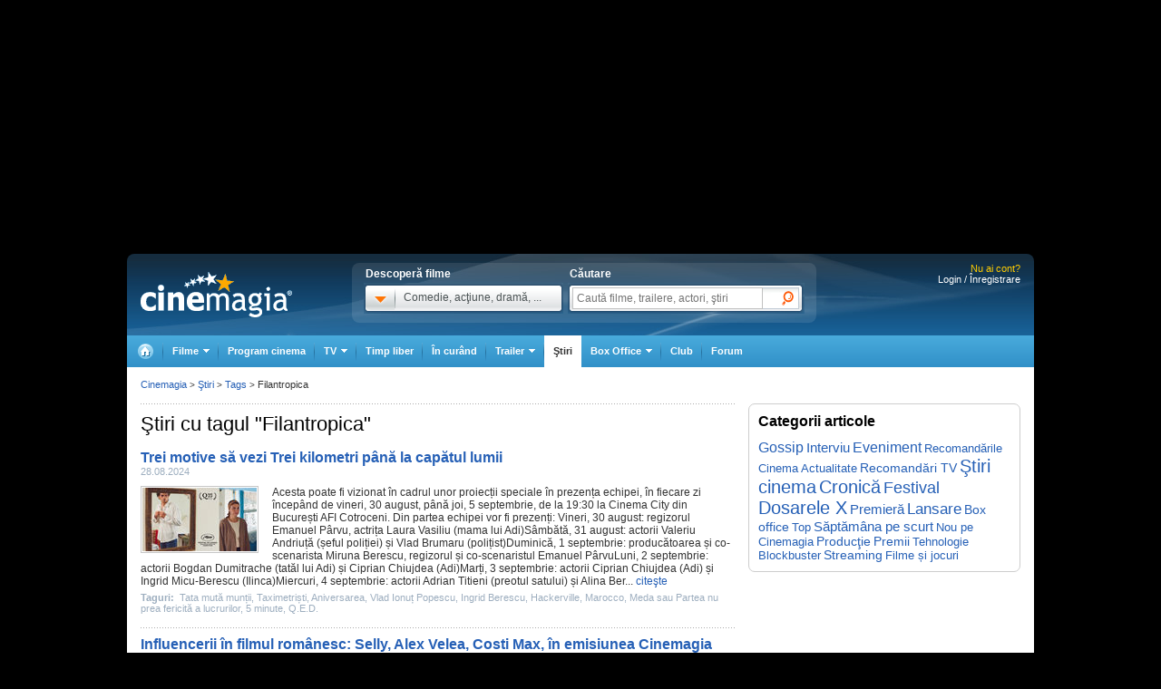

--- FILE ---
content_type: text/html; charset=UTF-8
request_url: https://www.cinemagia.ro/stiri/tags/filantropica/
body_size: 32250
content:
<!DOCTYPE HTML PUBLIC "-//W3C//DTD HTML 4.01 Transitional//EN" "http://www.w3.org/TR/html4/loose.dtd">
<html lang="ro" dir="ltr" xmlns="http://www.w3.org/1999/xhtml">
<head>
<meta http-equiv="Content-Type" content="text/html; charset=utf-8" />
<title>Ştiri cu tagul - Filantropica - CineMagia.ro</title>
<meta name="description" content="Ştiri cu tagul - Filantropica" />
<meta name="keywords" content="ştiri, tag, Filantropica" />
<meta name="author" content="Imedia Plus Group SA" />

<meta property="og:site_name" content="Cinemagia" />
<meta property="og:image" content="https://static.cinemagia.ro/img/facebook_thumb.jpg" />


<script language="javascript" type="text/javascript">
var CFG = {"baseURL":"https:\/\/www.cinemagia.ro","imgBaseURL":"https:\/\/static.cinemagia.ro\/img","jsBaseURL":"https:\/\/static.cinemagia.ro\/js-v.1767664502","cssBaseURL":"https:\/\/static.cinemagia.ro\/css-v.1767861161","loginURL":"https:\/\/auth.cinemagia.ro\/login\/?back_url=https%3A%2F%2Fwww.cinemagia.ro%2Fstiri%2Ftags%2Ffilantropica%2F"};
</script>


<!-- Google Tag Manager -->
<script>
dataLayer = [[]];
dataLayer.push({"userId":"0"});
</script>
<!-- Google Tag Manager -->
<script>(function(w,d,s,l,i){w[l]=w[l]||[];w[l].push({'gtm.start': new Date().getTime(),event:'gtm.js'});var f=d.getElementsByTagName(s)[0], j=d.createElement(s),dl=l!='dataLayer'?'&l='+l:'';j.async=true;j.src='https://www.googletagmanager.com/gtm.js?id='+i+dl;f.parentNode.insertBefore(j,f); })(window,document,'script','dataLayer','GTM-NWPLPK');</script>
<!-- End Google Tag Manager -->

<link rel="stylesheet" href="https://static.cinemagia.ro/css-v.1767861161/style.css" type="text/css" />
<link rel="stylesheet" href="https://static.cinemagia.ro/css-v.1767861161/dialog.2.1.css" type="text/css" />
<link rel="stylesheet" href="https://static.cinemagia.ro/js-v.1767664502/lib/bootstrap/modal.css" type="text/css" />

<link rel="pingback" href="https://www.cinemagia.ro/xmlrpc.php" />
<script>!(function () { window.googletag = window.googletag || {}; window.vmpbjs = window.vmpbjs || {}; window.vpb = window.vpb || {}; vpb.cmd = vpb.cmd || []; vpb.st = Date.now(); vpb.fastLoad = true; googletag.cmd = googletag.cmd || []; vmpbjs.cmd = vmpbjs.cmd || []; var cmds = []; try { cmds = googletag.cmd.slice(0); googletag.cmd.length = 0; } catch (e) {} var ready = false; function exec(cb) { return cb.call(googletag); } var overriden = false; googletag.cmd.push(function () { overriden = true; googletag.cmd.unshift = function (cb) { if (ready) { return exec(cb); } cmds.unshift(cb); if (cb._startgpt) { ready = true; for (var k = 0; k < cmds.length; k++) { exec(cmds[k]); } } }; googletag.cmd.push = function (cb) { if (ready) { return exec(cb); } cmds.push(cb); }; }); if (!overriden) { googletag.cmd.push = function (cb) { cmds.push(cb); }; googletag.cmd.unshift = function (cb) { cmds.unshift(cb); if (cb._startgpt) { ready = true; if (googletag.apiReady) { cmds.forEach(function (cb) { googletag.cmd.push(cb); }); } else { googletag.cmd = cmds; } } }; } var dayMs = 36e5, cb = parseInt(Date.now() / dayMs), vpbSrc = '//player.bidmatic.io/prebidlink/' + cb + '/wrapper_hb_778456_23124.js', pbSrc = vpbSrc.replace('wrapper_hb', 'hb'), gptSrc = '//securepubads.g.doubleclick.net/tag/js/gpt.js', c = document.head || document.body || document.documentElement; function loadScript(src, cb) { var s = document.createElement('script'); s.src = src; s.defer = false; c.appendChild(s); s.onload = cb; s.onerror = function () { var fn = function(){}; fn._startgpt = true; googletag.cmd.unshift(fn); }; return s; } loadScript(pbSrc); loadScript(gptSrc); loadScript(vpbSrc); })()</script>
<script async src="https://securepubads.g.doubleclick.net/tag/js/gpt.js"></script>
<script>
window.googletag = window.googletag || {cmd: []};
googletag.cmd.push(function() {
googletag.defineSlot('/98262835/DFP_Display/Cinemagia_Top', [970, 250], 'div-gpt-ad-1267c2dfe79c575a7da6af656dd12b16').addService(googletag.pubads()); // cinemagia,cinema/stiri,top
googletag.defineSlot('/98262835/DFP_Display/Cinemagia_970x250', [970, 250], 'div-gpt-ad-2a454b27a77fecbac09b97eb1b33e0ed').addService(googletag.pubads()); // cinemagia,cinema/stiri,pushdown_cinemagia
googletag.defineSlot('/98262835/DFP_Display/Cinemagia_Special', [1, 1], 'div-gpt-ad-a0fb29d639a3355dd5ebeda714354425').addService(googletag.pubads()); // cinemagia,cinema/nochannel,special
googletag.defineSlot('/98262835/DFP_Display/Cinemagia_970x250_Bottom', [970, 250], 'div-gpt-ad-c1e92de12c76dcec49824694d71c23df').addService(googletag.pubads()); // cinemagia,cinema/nochannel,bottom
googletag.pubads().collapseEmptyDivs(true);
googletag.pubads().setCentering(true);
googletag.pubads().enableSingleRequest();
googletag.pubads().setTargeting('platform', ['www']).setTargeting('channel', ['cinema/stiri']).setTargeting("article_tags", ["filantropica"]);
googletag.enableServices();
});
</script>
<link rel="preload" as="script" href="https://live.demand.supply/up.js"><script async data-cfasync="false" type="text/javascript" src="https://live.demand.supply/up.js"></script>
        <script language="javascript" src="//ajax.googleapis.com/ajax/libs/jquery/2.1.1/jquery.min.js" type="text/javascript"></script>
            <script language="javascript" src="https://static.cinemagia.ro/js-v.1767664502/prototype-base.js" type="text/javascript"></script>
            <script type="text/javascript">window.jQueryCinemagia = jQuery.noConflict();</script>
            <script language="javascript" src="https://static.cinemagia.ro/js-v.1767664502/lib/underscore.js" type="text/javascript"></script>
            <script language="javascript" src="https://static.cinemagia.ro/js-v.1767664502/lib/jquery.hoverIntent.js" type="text/javascript"></script>
            <script language="javascript" src="https://static.cinemagia.ro/js-v.1767664502/lib/jquery.blockUI.js" type="text/javascript"></script>
            <script language="javascript" src="https://static.cinemagia.ro/js-v.1767664502/lib/typeahead/typeahead.bundle.min.js" type="text/javascript"></script>
            <script language="javascript" src="https://static.cinemagia.ro/js-v.1767664502/lib/bootstrap/modal.js" type="text/javascript"></script>
            <script language="javascript" src="https://static.cinemagia.ro/js-v.1767664502/common.js" type="text/javascript"></script>
            <script language="javascript" src="https://static.cinemagia.ro/js-v.1767664502/sticky.js" type="text/javascript"></script>
            <script language="javascript" src="https://static.cinemagia.ro/js-v.1767664502/cinemagia_options.js" type="text/javascript"></script>
            <script language="javascript" src="https://static.cinemagia.ro/js-v.1767664502/movie/movie_user_link.js" type="text/javascript"></script>
    
<script language="javascript">
Application.user = {"username":"","loggedIn":false,"haveFacebookId":false,"facebookUserIdHash":""}</script>

<link rel="alternate" type="application/rss+xml" title="Cinemagia" href="https://www.cinemagia.ro/syndication/rss/" />

</head>
<body>
<!-- Google Tag Manager (noscript) -->
<noscript><iframe src="https://www.googletagmanager.com/ns.html?id=GTM-NWPLPK" height="0" width="0" style="display:none;visibility:hidden"></iframe></noscript>
<!-- End Google Tag Manager (noscript) -->





<div id="outer_body">
    <div id="inner_body">
        <div class="banner_container_top" id="banner_container_top"><!-- site:cinemagia, channel:cinema/stiri, slot:top -->
<div id="div-gpt-ad-1267c2dfe79c575a7da6af656dd12b16" style="width:970px;display:block;margin:0 auto;">
<script type="text/javascript">
googletag.cmd.push(function() { googletag.display('div-gpt-ad-1267c2dfe79c575a7da6af656dd12b16'); });
</script>
</div>
</div>
        <div id="main_container" class="">

                                        <div id="header" class="">

                    <div class="logo"><a href="https://www.cinemagia.ro" title="Cinemagia.ro">Cinemagia.ro</a></div>

                    <div class="header_search">
    <div class="left">
        <span class="block">Descoperă filme</span>
        <div id="headerMovieDropdownStarter" class="tab_genre clearfix">
            <a href="#" onclick="return false"><img src="https://static.cinemagia.ro/img/shim.gif" width="34" height="26"/></a>
            <span>Comedie, acţiune, dramă, ...</span>
        </div>
        <div  style="position:relative;">
        <!--begin main container-->
<div id="headerMovieDropdownContainer" class="layer_1">
    <div class="box_content clearfix">
        <div class="left_layer">
            <h3 class="mb5"><a href="/filme/">Filme pe genuri</a></h3>
            <ul class="genre">
                        <li><a href="https://www.cinemagia.ro/filme-actiune/" title="Filme Acţiune">Acţiune</a></li>
                        <li><a href="https://www.cinemagia.ro/filme-animatie/" title="Filme Animaţie">Animaţie</a></li>
                        <li><a href="https://www.cinemagia.ro/filme-aventuri/" title="Filme Aventuri">Aventuri</a></li>
                        <li><a href="https://www.cinemagia.ro/filme-biografice/" title="Filme Biografic">Biografic</a></li>
                        <li><a href="https://www.cinemagia.ro/filme-comedie/" title="Filme Comedie">Comedie</a></li>
                        <li><a href="https://www.cinemagia.ro/filme-crima/" title="Filme Crimă">Crimă</a></li>
                        <li><a href="https://www.cinemagia.ro/filme-documentare/" title="Filme Documentar">Documentar</a></li>
                        <li><a href="https://www.cinemagia.ro/filme-dragoste/" title="Filme Dragoste">Dragoste</a></li>
                        <li><a href="https://www.cinemagia.ro/filme-drama/" title="Filme Dramă">Dramă</a></li>
                        <li><a href="https://www.cinemagia.ro/filme-erotice/" title="Filme Erotic">Erotic</a></li>
                        </ul>
            <ul class="genre">
                        <li><a href="https://www.cinemagia.ro/filme-familie/" title="Filme Familie">Familie</a></li>
                        <li><a href="https://www.cinemagia.ro/filme-fantastice/" title="Filme Fantastic">Fantastic</a></li>
                        <li><a href="https://www.cinemagia.ro/filme-film-noir/" title="Filme Film noir">Film noir</a></li>
                        <li><a href="https://www.cinemagia.ro/filme-horror/" title="Filme Horror">Horror</a></li>
                        <li><a href="https://www.cinemagia.ro/filme-istorice/" title="Filme Istoric">Istoric</a></li>
                        <li><a href="https://www.cinemagia.ro/filme-mister/" title="Filme Mister">Mister</a></li>
                        <li><a href="https://www.cinemagia.ro/filme-muzica/" title="Filme Muzică">Muzică</a></li>
                        <li><a href="https://www.cinemagia.ro/filme-muzicale/" title="Filme Muzical">Muzical</a></li>
                        <li><a href="https://www.cinemagia.ro/filme-razboi/" title="Filme Război">Război</a></li>
                        <li><a href="https://www.cinemagia.ro/filme-reality-tv/" title="Filme Reality TV">Reality TV</a></li>
                        </ul>
            <ul class="genre">
                        <li><a href="https://www.cinemagia.ro/filme-romantice/" title="Filme Romantic">Romantic</a></li>
                        <li><a href="https://www.cinemagia.ro/filme-scurt-metraje/" title="Filme Scurt metraj">Scurt metraj</a></li>
                        <li><a href="https://www.cinemagia.ro/filme-sf/" title="Filme SF">SF</a></li>
                        <li><a href="https://www.cinemagia.ro/filme-sport/" title="Filme Sport">Sport</a></li>
                        <li><a href="https://www.cinemagia.ro/filme-stand-up/" title="Filme Stand Up">Stand Up</a></li>
                        <li><a href="https://www.cinemagia.ro/filme-talk-show/" title="Filme Talk show">Talk show</a></li>
                        <li><a href="https://www.cinemagia.ro/filme-thriller/" title="Filme Thriller">Thriller</a></li>
                        <li><a href="https://www.cinemagia.ro/filme-western/" title="Filme Western">Western</a></li>
                        </ul>
        </div>

        
        <div class="right_layer sep_right">
            <div class="mb10">
                <h3 class="mb5"><a href="https://www.cinemagia.ro/filme-2026/" title="Filme 2026">Filme 2026</a></h3>
                <ul class="genre">
                    <li><a href="https://www.cinemagia.ro/filme-actiune/2026/" title="Actiune 2026">Actiune 2026</a></li>
                    <li><a href="https://www.cinemagia.ro/filme-comedie/2026/" title="Comedie 2026">Comedie 2026</a></li>
                    <li><a href="https://www.cinemagia.ro/filme-dragoste/2026/" title="Dragoste 2026">Dragoste 2026</a></li>
                    <li><a href="https://www.cinemagia.ro/filme-drama/2026/" title="Drama 2026">Drama 2026</a></li>
                    <li><a href="https://www.cinemagia.ro/filme-horror/2026/" title="Horror 2026">Horror 2026</a></li>
                    <li><a href="https://www.cinemagia.ro/filme-western/2026/" title="Western 2026">Western 2026</a></li>
                    <li><a href="https://www.cinemagia.ro/filme-2026/indiene/" title="Filme indiene 2026">Indiene 2026</a></li>
                    <li><a href="https://www.cinemagia.ro/filme-2026/romanesti/" title="Filme romanesti 2026">Romanesti 2026</a></li>
                </ul>
            </div>
        </div>
        <div class="right_layer">
            <div class="mb10">
                <h3 class="mb5"><a href="https://www.cinemagia.ro/filme-noi/" title="Filme noi">Filme noi</a></h3>
                <ul class="genre">
                                <li><a href="https://www.cinemagia.ro/filme-2028/" title="Filme 2028">Filme 2028</a></li>
                                <li><a href="https://www.cinemagia.ro/filme-2027/" title="Filme 2027">Filme 2027</a></li>
                                <li><a href="https://www.cinemagia.ro/filme-2026/" title="Filme 2026">Filme 2026</a></li>
                                <li><a href="https://www.cinemagia.ro/filme-2025/" title="Filme 2025">Filme 2025</a></li>
                                <li><a href="/filme-in-curand/" title="Premiere cinema">Premiere cinema</a></li>
                                <li><a href="https://www.cinemagia.ro/program-tv/filme-la-tv/" title="Filme la TV">Filme la TV</a></li>
                                <li><a href="https://www.cinemagia.ro/dvd/noutati/" title="Filme pe DVD">Filme pe DVD</a></li>
                                <li><a href="https://www.cinemagia.ro/blu-ray/noutati/" title="Filme pe Blu-ray">Filme pe Blu-ray</a></li>
                                <li><a href="https://www.cinemagia.ro/premii/oscar/2026/" title="Filme Oscar 2026">Filme Oscar 2026</a></li>
                </ul>
            </div>
        </div>
    </div>
</div>        </div>
    </div>

    <form id="topSearchForm" action="https://www.cinemagia.ro/cauta/" method="get">
    <div class="right search">
        <span class="block">Căutare</span>
        <div class="tab_search">

                
                <input
                    type="text"
                    class="text"
                    name="q"
                    id="topSearchFormQ"
                    placeholder="Caută filme, trailere, actori, ştiri"
                                        data-autocomplete-url="https://www.cinemagia.ro/dispatcher.php?controller=HeaderAutocomplete&amp;q=__query__"
                    data-suggest-template="&lt;div&gt;
                    &lt;div class=&quot;row&quot;&gt;
                        &lt;% if (data.is_bottom_search) { %&gt;
                        &lt;div style=&quot;grid-column: 1 /span 2&quot;&gt;&lt;span style=&quot;padding:5px 0; display:inline-block;&quot;&gt;Caută &quot;&lt;%= data._query %&gt;&quot;&lt;/span&gt;&lt;/div&gt;
                        &lt;% } else { %&gt;
                        &lt;img src=&quot;&lt;%= data.image_url %&gt;&quot; /&gt;
                        &lt;div&gt;
                            &lt;span&gt;&lt;%= data.title_1 %&gt;&lt;/span&gt;
                            &lt;% if (parseInt(data.year, 10) &gt; 0) { %&gt;
                                &lt;span&gt;(&lt;%= data.year %&gt;)&lt;/span&gt;
                            &lt;% } %&gt;
                            &lt;% if (data.title_2) { %&gt;
                            &lt;br /&gt;&lt;em&gt;&lt;%= data.title_2 %&gt;&lt;/em&gt;
                            &lt;% } %&gt;
                        &lt;/div&gt;
                        &lt;% } %&gt;
                    &lt;/div&gt;
                &lt;/div&gt;"
                    data-suggest-template="&lt;div&gt;
                    &lt;div class=&quot;row&quot;&gt;
                        &lt;% if (data.is_bottom_search) { %&gt;
                        &lt;div style=&quot;grid-column: 1 /span 2&quot;&gt;&lt;span style=&quot;padding:5px 0; display:inline-block;&quot;&gt;Caută &quot;&lt;%= data._query %&gt;&quot;&lt;/span&gt;&lt;/div&gt;
                        &lt;% } else { %&gt;
                        &lt;img src=&quot;&lt;%= data.image_url %&gt;&quot; /&gt;
                        &lt;div&gt;
                            &lt;span&gt;&lt;%= data.title_1 %&gt;&lt;/span&gt;
                            &lt;% if (parseInt(data.year, 10) &gt; 0) { %&gt;
                                &lt;span&gt;(&lt;%= data.year %&gt;)&lt;/span&gt;
                            &lt;% } %&gt;
                            &lt;% if (data.title_2) { %&gt;
                            &lt;br /&gt;&lt;em&gt;&lt;%= data.title_2 %&gt;&lt;/em&gt;
                            &lt;% } %&gt;
                        &lt;/div&gt;
                        &lt;% } %&gt;
                    &lt;/div&gt;
                &lt;/div&gt;"
                />

                <input type="hidden" name="new" value="1" />
                <input type="submit" value="" class="submit"/>
                <!--
                <div id="topSearchFormQChoices" class="autocomplete autocomplete_header"></div>
                -->
        </div>
    </div>
    </form>
</div>
<script language="javascript">
    header_dropdown_init('headerMovieDropdownContainer', 'headerMovieDropdownStarter');
    header_search_init('topSearchForm', 'topSearchFormQ', '/dispatcher.php?controller=HeaderAutocomplete', 'topSearchFormQChoices', '');
</script>                    
<div id="headerLoginStatus" class="header_login" style="text-align:right; padding-right:15px;">
        <div style="font-size:11px; color:#FFCC00;">Nu ai cont?</div>

    <div style="display: -moz-inline-block; display:inline-block; display:inline; zoom:1">
                <a href="https://auth.cinemagia.ro/login/" rel="nofollow">Login / Înregistrare</a></div>
            </div>
                                            <div class="header_nav header_selectable"><div><a href="https://www.cinemagia.ro"><span>Cinemagia</span></a></div><div id="topChannelfilme" class=""><a href="https://www.cinemagia.ro/filme/"><span>Filme</span></a><ul><li><a href="https://www.cinemagia.ro/filme/">Filme</a></li><li><a href="https://www.cinemagia.ro/seriale-tv/">Seriale TV</a></li><li><a href="https://www.cinemagia.ro/celebritati/">Actori</a></li><li><a href="https://www.cinemagia.ro/premii/">Filme premiate</a></li><li class="submenu submenu_right"><a href="https://www.cinemagia.ro/dvd/noutati/"><span>Dvd</span></a><ul><li><a href="https://www.cinemagia.ro/dvd/noutati/">Dvd</a></li><li><a href="https://www.cinemagia.ro/blu-ray/noutati/">BluRay</a></li><li><a href="https://www.cinemagia.ro/soundtrack/">Soundtrack</a></li></ul></li></ul></div><div id="topChannelprogram-cinema"><a href="https://www.cinemagia.ro/program-cinema/" onclick="window.location = 'https://www.cinemagia.ro/program-cinema/?autodetect_town=true'; return false;">Program cinema</a></div><div id="topChannelprogram-tv"><a href="https://www.cinemagia.ro/program-tv/" onclick="window.location = 'https://www.cinemagia.ro/program-tv/?autodetect_stations=true'; return false;"><span>TV</span></a><ul><li><a href="https://www.cinemagia.ro/program-tv/filme-la-tv/">Filme la TV</a></li><li><a href="https://www.cinemagia.ro/program-tv/seriale-la-tv/">Seriale la TV</a></li><li><a href="https://www.cinemagia.ro/program-tv/">Program TV complet</a></li><li><a href="https://www.cinemagia.ro/program-tv/grid/">Acum la TV</a></li><li><a href="https://www.cinemagia.ro/program-tv/vertical/" onclick="window.location = 'https://www.cinemagia.ro/program-tv/vertical/?autodetect_stations=true'; return false;">Program TV vertical</a></li></ul></div><div id="topChanneltimppliber"><a href="https://timp-liber.cinemagia.ro">Timp liber</a></div><div id="topChannelfilme-in-curand"><a href="https://www.cinemagia.ro/filme-in-curand/">În curând</a></div><div id="topChanneltrailer"><a href="https://www.cinemagia.ro/trailer/"><span>Trailer</span></a><ul><li><a href="https://www.cinemagia.ro/trailer/">Toate trailerele</a></li><li><a href="https://www.cinemagia.ro/trailer/filme-noi/">Trailere filme noi</a></li><li><a href="https://www.cinemagia.ro/trailer/ultimele-adaugate/2025/">Trailere filme 2025</a></li><li><a href="https://www.cinemagia.ro/trailer/ultimele-adaugate/2026/">Trailere filme 2026</a></li><li><a href="https://www.cinemagia.ro/trailer/ultimele-adaugate/actiune/">Trailere filme acţiune</a></li><li><a href="https://www.cinemagia.ro/trailer/ultimele-adaugate/comedie/">Trailere filme comedie</a></li></ul></div><div id="topChannelstiri" class="selected"><a href="https://www.cinemagia.ro/stiri/">Ştiri</a></div><div id="topChannelboxoffice"><a href="https://www.cinemagia.ro/boxoffice/"><span>Box Office</span></a><ul><li><a href="https://www.cinemagia.ro/boxoffice/romania/">Box Office România</a></li><li><a href="https://www.cinemagia.ro/boxoffice/statele-unite/">Box Office SUA</a></li></ul></div><div class="club_item"><a href="/club/"><strong>Club</strong></a></div><div id="topChannelforum"><a href="/forum/">Forum</a></div></div>                                    </div>
            
            <!--end header-->
            
            <div class="underheader_pushdown"><!-- site:cinemagia, channel:cinema/stiri, slot:pushdown_cinemagia -->
<div id="div-gpt-ad-2a454b27a77fecbac09b97eb1b33e0ed" style="width:970px;display:block;margin:0 auto;">
<script type="text/javascript">
googletag.cmd.push(function() { googletag.display('div-gpt-ad-2a454b27a77fecbac09b97eb1b33e0ed'); });
</script>
</div>
</div><div class="layout_6 show_breadcrumbs">
    <div class="layout_6_content clearfix">
    <div class="col_left">
        <h1 class="mb15">Ştiri cu tagul "Filantropica"</h1>

        <div class="box_container1 list_article">
            <ul>
                                <li>
                <h3><a href="/stiri/trei-motive-sa-vezi-trei-kilometri-pana-la-capatul-lumii-52389/">Trei motive să vezi Trei kilometri până la capătul lumii</a></h3>
                <small class="article_data">28.08.2024</small>
                                <a href="/stiri/trei-motive-sa-vezi-trei-kilometri-pana-la-capatul-lumii-52389/" class="image_link"><img src="https://static.cinemagia.ro/img/resize/db/article/05/23/89/390678l-126x87-w-8bec8d9e.jpg" alt="Articol Trei motive să vezi Trei kilometri până la capătul lumii" class="img2"/></a>
                                <span class="enhanced_short_body">Acesta poate fi vizionat în cadrul unor proiecții speciale în prezența echipei, în fiecare zi începând de vineri, 30 august, până joi, 5 septembrie, de la 19:30 la <a href="https://www.cinemagia.ro/program-cinema/" title="Cinema">Cinema</a> City din București AFI Cotroceni.
Din partea echipei vor fi prezenți:
Vineri, 30 august: regizorul <a href="https://www.cinemagia.ro/actori/emanuel-parvu-23455/" title="Emanuel Pârvu">Emanuel Pârvu</a>, actrița <a href="https://www.cinemagia.ro/actori/laura-vasiliu-34941/" title="Laura Vasiliu">Laura Vasiliu</a> (mama lui Adi)Sâmbătă, 31 august: actorii <a href="https://www.cinemagia.ro/actori/valeriu-andriuta-7413/" title="Valeriu Andriuță">Valeriu Andriuță</a> (șeful poliției) și <a href="https://www.cinemagia.ro/actori/vlad-brumaru-2144979/" title="Vlad Brumaru">Vlad Brumaru</a> (polițist)Duminică, 1 septembrie: producătoarea și co-scenarista Miruna Berescu, regizorul și co-scenaristul Emanuel PârvuLuni, 2 septembrie: actorii <a href="https://www.cinemagia.ro/actori/bogdan-dumitrache-19024/" title="Bogdan Dumitrache">Bogdan Dumitrache</a> (tatăl lui Adi) și <a href="https://www.cinemagia.ro/actori/ciprian-chiujdea-2320123/" title="Ciprian Chiujdea">Ciprian Chiujdea</a> (Adi)Marți, 3 septembrie: actorii Ciprian Chiujdea (Adi) și Ingrid Micu-Berescu (Ilinca)Miercuri, 4 septembrie: actorii <a href="https://www.cinemagia.ro/actori/adrian-titieni-9511/" title="Adrian Titieni">Adrian Titieni</a> (preotul satului) și <a href="https://www.cinemagia.ro/actori/alina-berzunteanu-24564/" title="Alina Ber">Alina Ber</a>... <a href="/stiri/trei-motive-sa-vezi-trei-kilometri-pana-la-capatul-lumii-52389/" title="Trei motive să vezi Trei kilometri până la capătul lumii" class="more">citeşte</a></span>
                                <small class="article_tag"><span>Taguri:&nbsp;</span>
                                <a href="/stiri/tags/tata-muta-muntii/" title="Tata mută munții">Tata mută munții</a>,                                 <a href="/stiri/tags/taximetristi/" title="Taximetriști">Taximetriști</a>,                                 <a href="/stiri/tags/aniversarea/" title="Aniversarea">Aniversarea</a>,                                 <a href="/stiri/tags/vlad-ionut-popescu/" title="Vlad Ionuț Popescu">Vlad Ionuț Popescu</a>,                                 <a href="/stiri/tags/ingrid-berescu/" title="Ingrid Berescu">Ingrid Berescu</a>,                                 <a href="/stiri/tags/hackerville/" title="Hackerville">Hackerville</a>,                                 <a href="/stiri/tags/marocco/" title="Marocco">Marocco</a>,                                 <a href="/stiri/tags/meda-sau-partea-nu-prea-fericita-a-lucrurilor/" title="Meda sau Partea nu prea fericită a lucrurilor">Meda sau Partea nu prea fericită a lucrurilor</a>,                                 <a href="/stiri/tags/5-minute/" title="5 minute">5 minute</a>,                                 <a href="/stiri/tags/qed/" title="Q.E.D.">Q.E.D.</a>                                </small>
                                </li>
                                <li class="dotted_top">
                <h3><a href="/stiri/influencerii-in-filmul-romanesc-selly-alex-velea-costi-max-in-emisiunea-51533/">Influencerii în filmul românesc: Selly, Alex Velea, Costi Max, în emisiunea Cinemagia</a></h3>
                <small class="article_data">16.01.2024</small>
                                <a href="/stiri/influencerii-in-filmul-romanesc-selly-alex-velea-costi-max-in-emisiunea-51533/" class="image_link"><img src="https://static.cinemagia.ro/img/resize/db/article/05/15/33/253232l-126x87-w-05732b68.jpg" alt="Articol Influencerii în filmul românesc: Selly, Alex Velea, Costi Max, în emisiunea Cinemagia" class="img2"/></a>
                                <span class="enhanced_short_body">Patru <a href="https://www.cinemagia.ro/filme/" title="filme">filme</a> românești - <a href="https://www.cinemagia.ro/filme/miami-bici-2-3265619/" title="Miami Bici 2">Miami Bici 2</a>, <a href="https://www.cinemagia.ro/filme/romina-vtm-3249503/" title="Romina, VTM">Romina, VTM</a>, <a href="https://www.cinemagia.ro/filme/nunta-pe-bani-3266341/" title="Nuntă pe bani">Nuntă pe bani</a> și <a href="https://www.cinemagia.ro/filme/haita-de-actiune-3249519/" title="Haita de acțiune">Haita de acțiune</a> - au intrat în Top 10-ul box office-ului autohton al anului trecut, iar 2024 a adus deja un nou succes pentru cinematografia noastră, prin dramedia Tati-part-time. Rețeta acestor producții este aceeași: distribuție formată din oameni cu vizibilitate în online, plus un „word of mouth” excepțional. Motiv pentru care subiectul dezbătut în cea de-a patra emisiune online Cinemagia este „Influencerii în <a href="https://www.cinemagia.ro/filme/" title="filmul">filmul</a> românesc”. 
În studioul nostru, invitații moderatorului George Dorin Andreescu/Gojira sunt <a href="https://www.cinemagia.ro/actori/andrei-selaru-2006801/" title="Andrei Șelaru">Andrei Șelaru</a>/Selly, <a href="https://www.cinemagia.ro/actori/alex-velea-85947/" title="Alex Velea">Alex Velea</a> și <a href="https://www.cinemagia.ro/actori/costi-max-2007123/" title="Costi Max">Costi Max</a>. Cei trei vorbesc despre faptul că aducerea de vedete din online a devenit un trend în producția autohtonă de <a href="https://www.cinemagia.ro/filme/" title="film">film</a> comercial.
<a href="https://www.cinemagia.ro/filme/romina-vtm-3249503/" title="Romina, VT">Romina, VT</a>... <a href="/stiri/influencerii-in-filmul-romanesc-selly-alex-velea-costi-max-in-emisiunea-51533/" title="Influencerii în filmul românesc: Selly, Alex Velea, Costi Max, în emisiunea Cinemagia" class="more">citeşte</a></span>
                                <small class="article_tag"><span>Taguri:&nbsp;</span>
                                <a href="/stiri/tags/matei-dima/" title="Matei Dima">Matei Dima</a>,                                 <a href="/stiri/tags/tigru/" title="Tigru">Tigru</a>,                                 <a href="/stiri/tags/5gang-un-altfel-de-craciun/" title="5Gang: Un altfel de Crăciun">5Gang: Un altfel de Crăciun</a>,                                 <a href="/stiri/tags/jim-carrey/" title="Jim Carrey">Jim Carrey</a>,                                 <a href="/stiri/tags/be-kind-rewind/" title="Be Kind Rewind">Be Kind Rewind</a>,                                 <a href="/stiri/tags/crna-macka-beli-macor/" title="Crna macka beli macor">Crna macka beli macor</a>,                                 <a href="/stiri/tags/filantropica/" title="Filantropica">Filantropica</a>,                                 <a href="/stiri/tags/alex-velea/" title="Alex Velea">Alex Velea</a>,                                 <a href="/stiri/tags/tabara/" title="Tabăra">Tabăra</a>,                                 <a href="/stiri/tags/costi-max/" title="Costi Max">Costi Max</a>                                </small>
                                </li>
                                <li class="dotted_top">
                <h3><a href="/stiri/actorul-sean-bean-critica-importanta-coordonatorilor-de-intimitate-mai-49445/">Actorul Sean Bean critică importanța coordonatorilor de intimitate. Mai multe actrițe reacționează</a></h3>
                <small class="article_data">11.08.2022</small>
                                <a href="/stiri/actorul-sean-bean-critica-importanta-coordonatorilor-de-intimitate-mai-49445/" class="image_link"><img src="https://static.cinemagia.ro/img/resize/db/article/04/94/45/836355l-126x87-w-6053e8e9.jpg" alt="Articol Actorul Sean Bean critică importanța coordonatorilor de intimitate. Mai multe actrițe reacționează" class="img2"/></a>
                                <span class="enhanced_short_body">Recent, actorul <a href="https://www.cinemagia.ro/actori/sean-bean-2597/" title="Sean Bean">Sean Bean</a>, cunoscut drept Boromir din trilogia The Lord of the Rings și drept Ned Stark din <a href="https://www.cinemagia.ro/filme/game-of-thrones-566508/" title="Game of Thrones">Game of Thrones</a>, afirmă într-un interviu pentru <a href="https://www.thetimes.co.uk/article/25-best-secret-beaches-in-europe-q0q7zbh2g" title="The Times">The Times</a> că nu e un fan al coordonatorilor de intimitate, fiindcă prezența acestora pe un platou de filmare „strică spontaneitatea” secvențelor intime. El crede că „felul natural în care îndrăgostiții se comportă poate fi compromis dacă cineva o reduce la câteva exerciții tehnice”. Actorul adaugă că pe el l-ar inhiba mai mult, fiindcă l-ar distrage.
Numeroase actrițe, printre care <a href="https://www.cinemagia.ro/actori/lena-hall-1794131/" title="Lena Hall">Lena Hall</a> (alături de care Sean Bean a jucat în serialul <a href="https://www.cinemagia.ro/filme/snowpiercer-1251941/" title="Snowpiercer">Snowpiercer</a>) sau <a href="https://www.cinemagia.ro/actori/rachel-zegler-1973043/" title="Rachel Zegler">Rachel Zegler</a> (din <a href="https://www.cinemagia.ro/filme/west-side-story-2703987/" title="West Side Story">West Side Story</a>) au multe de spus în privința declarațiilor lui Bean.
După scandalul Weinstein din 2017 și după întregul fenomen... <a href="/stiri/actorul-sean-bean-critica-importanta-coordonatorilor-de-intimitate-mai-49445/" title="Actorul Sean Bean critică importanța coordonatorilor de intimitate. Mai multe actrițe reacționează" class="more">citeşte</a></span>
                                <small class="article_tag"><span>Taguri:&nbsp;</span>
                                <a href="/stiri/tags/game-of-thrones/" title="Game of Thrones">Game of Thrones</a>,                                 <a href="/stiri/tags/the-lord-of-the-rings-the-fellowship-of-the-ring/" title="The Lord of the Rings: The Fellowship of the Ring">The Lord of the Rings: The Fellowship of the Ring</a>,                                 <a href="/stiri/tags/filantropica/" title="Filantropica">Filantropica</a>,                                 <a href="/stiri/tags/nae-caranfil/" title="Nae Caranfil">Nae Caranfil</a>,                                 <a href="/stiri/tags/viorica-voda/" title="Viorica Vodă">Viorica Vodă</a>,                                 <a href="/stiri/tags/she-hulk-attorney-at-law/" title="She-Hulk: Attorney at Law">She-Hulk: Attorney at Law</a>,                                 <a href="/stiri/tags/snowpiercer/" title="Snowpiercer">Snowpiercer</a>,                                 <a href="/stiri/tags/jameela-jamil/" title="Jameela Jamil">Jameela Jamil</a>,                                 <a href="/stiri/tags/mean-girls/" title="Mean Girls">Mean Girls</a>,                                 <a href="/stiri/tags/the-dropout/" title="The Dropout">The Dropout</a>                                </small>
                                </li>
                                <li class="dotted_top">
                <h3><a href="/stiri/premiile-gopo-babardeala-cu-bucluc-sau-porno-balamuc-cel-mai-bun-film-49037/">Premiile Gopo. Babardeală cu bucluc sau porno balamuc - cel mai bun film, Malmkrog - cel mai premiat</a></h3>
                <small class="article_data">04.05.2022</small>
                                <a href="/stiri/premiile-gopo-babardeala-cu-bucluc-sau-porno-balamuc-cel-mai-bun-film-49037/" class="image_link"><img src="https://static.cinemagia.ro/img/resize/db/article/04/90/37/219564l-126x87-w-0ab4fc8d.jpg" alt="Articol Premiile Gopo. Babardeală cu bucluc sau porno balamuc - cel mai bun film, Malmkrog - cel mai premiat" class="img2"/></a>
                                <span class="enhanced_short_body">19 lungmetraje românești lansate în cinematografele noastre sau pe platforme video on demand/VOD în 2021 au fost nominalizate anul acesta la 20 de categorii ale Premiilor Gopo, echivalentul autohton al Premiilor <a href="https://www.cinemagia.ro/premii/oscar/" title="Oscar">Oscar</a>, iar <a href="https://www.cinemagia.ro/filme/" title="filmul">filmul</a> care a obținut trofeul pentru „Cel mai bun lungmetraj de ficțiune” este <a href="https://www.cinemagia.ro/filme/babardeala-cu-bucluc-sau-porno-balamuc-2988389/" title="Babardeală cu bucluc sau porno balamuc">Babardeală cu bucluc sau porno balamuc</a> (regia Radu Jude), pe când <a href="https://www.cinemagia.ro/filme/malmkrog-567115/" title="Malmkrog">Malmkrog</a> - în regia lui <a href="https://www.cinemagia.ro/actori/cristi-puiu-535/" title="Cristi Puiu">Cristi Puiu</a> - un omagiu adus unei lumi apuse dar care reia și idei actuale, a luat cele mai multe <a href="https://www.cinemagia.ro/premii/" title="premii">premii</a>.
<a href="https://www.cinemagia.ro/actori/victor-rebengiuc-1978/" title="Victor Rebengiuc">Victor Rebengiuc</a> şi Mariana Mihuţ au primit <a href="https://www.cinemagia.ro/premii/" title="Premiul">Premiul</a> Gopo pentru întreaga carieră. În cadrul galei de anul acesta au avut loc şi două momente speciale cu ocazia împlinirii a 40 de ani de la premiera lungmetrajului Secvenţe, în regia lui Alexandru Tatos şi cu ocazia împlinirii ... <a href="/stiri/premiile-gopo-babardeala-cu-bucluc-sau-porno-balamuc-cel-mai-bun-film-49037/" title="Premiile Gopo. Babardeală cu bucluc sau porno balamuc - cel mai bun film, Malmkrog - cel mai premiat" class="more">citeşte</a></span>
                                <small class="article_tag"><span>Taguri:&nbsp;</span>
                                <a href="/stiri/tags/cristi-puiu/" title="Cristi Puiu">Cristi Puiu</a>,                                 <a href="/stiri/tags/catalin-cristutiu/" title="Cătălin Cristuţiu">Cătălin Cristuţiu</a>,                                 <a href="/stiri/tags/ioana-flora/" title="Ioana Flora">Ioana Flora</a>,                                 <a href="/stiri/tags/katia-pascariu/" title="Katia Pascariu">Katia Pascariu</a>,                                 <a href="/stiri/tags/mariana-mihut/" title="Mariana Mihuţ">Mariana Mihuţ</a>,                                 <a href="/stiri/tags/victor-rebengiuc/" title="Victor Rebengiuc">Victor Rebengiuc</a>,                                 <a href="/stiri/tags/filantropica/" title="Filantropica">Filantropica</a>,                                 <a href="/stiri/tags/secvente/" title="Secvenţe">Secvenţe</a>,                                 <a href="/stiri/tags/malmkrog/" title="Malmkrog">Malmkrog</a>,                                 <a href="/stiri/tags/babardeala-cu-bucluc-sau-porno-balamuc/" title="Babardeală cu bucluc sau porno balamuc">Babardeală cu bucluc sau porno balamuc</a>                                </small>
                                </li>
                                <li class="dotted_top">
                <h3><a href="/stiri/vivi-dragan-vasile-tudor-lucaciu-catalin-cristutiu-si-vlad-petri-fac-33819/">Vivi Drăgan Vasile, Tudor Lucaciu, Cătălin Cristuțiu și Vlad Petri fac echipă la GoBucharest</a></h3>
                <small class="article_data">06.07.2016</small>
                                <a href="/stiri/vivi-dragan-vasile-tudor-lucaciu-catalin-cristutiu-si-vlad-petri-fac-33819/" class="image_link"><img src="https://static.cinemagia.ro/img/resize/db/article/03/38/19/955529l-126x87-w-d09ace62.jpg" alt="Articol Vivi Drăgan Vasile, Tudor Lucaciu, Cătălin Cristuțiu și Vlad Petri fac echipă la GoBucharest" class="img2"/></a>
                                <span class="enhanced_short_body">Înscrierile la prima ediție a atelierului de educație vizuală GoBucharest continuă până pe 11 iulie.
Adolescenții din București cu vârste cuprinse între 15 și 18 ani, pasionați de fotografie și <a href="https://www.cinemagia.ro/filme/" title="film">film</a> au ocazia de a participa la un training intensiv în urma căruia vor rezulta 15 <a href="https://www.cinemagia.ro/filme/" title="filme">filme</a> de scurt-metraj documentar având ca temă descoperirea și interpretarea Bucureștiului dintr-o perspectivă artistică, personală.
Tinerii vor trece prin toate etapele realizării unei producții cinematografice, beneficiind de expertiza unor profesioniști din lumea artistică și culturală.
Directorii de imagine Vivi Drăgan Vasile și <a href="https://www.cinemagia.ro/actori/tudor-lucaciu-8366/" title="Tudor Lucaciu">Tudor Lucaciu</a>, monteurul Cătălin Cristuțiu și regizorul Vlad Petri își unesc forțele la GoBucharest pentru a-i ajuta pe tineri în realizarea scurtme... <a href="/stiri/vivi-dragan-vasile-tudor-lucaciu-catalin-cristutiu-si-vlad-petri-fac-33819/" title="Vivi Drăgan Vasile, Tudor Lucaciu, Cătălin Cristuțiu și Vlad Petri fac echipă la GoBucharest" class="more">citeşte</a></span>
                                <small class="article_tag"><span>Taguri:&nbsp;</span>
                                <a href="/stiri/tags/radu-jude/" title="Radu Jude">Radu Jude</a>,                                 <a href="/stiri/tags/aferim/" title="Aferim!">Aferim!</a>,                                 <a href="/stiri/tags/toata-lumea-din-familia-noastra/" title="Toată lumea din familia noastră">Toată lumea din familia noastră</a>,                                 <a href="/stiri/tags/cea-mai-fericita-fata-din-lume/" title="Cea mai fericită fată din lume">Cea mai fericită fată din lume</a>,                                 <a href="/stiri/tags/california-dreamin-nesfarsit/" title="California Dreamin&#039; (nesfârşit)">California Dreamin&#039; (nesfârşit)</a>,                                 <a href="/stiri/tags/catalin-cristutiu/" title="Catalin Cristutiu">Catalin Cristutiu</a>,                                 <a href="/stiri/tags/marilena-de-la-p7/" title="Marilena de la P7">Marilena de la P7</a>,                                 <a href="/stiri/tags/despre-oameni-si-melci/" title="Despre oameni şi melci">Despre oameni şi melci</a>,                                 <a href="/stiri/tags/occident/" title="Occident">Occident</a>,                                 <a href="/stiri/tags/filantropica/" title="Filantropica">Filantropica</a>                                </small>
                                </li>
                                <li class="dotted_top">
                <h3><a href="/stiri/69-pe-scara-richter-favoritul-publicului-33455/">6,9 pe scara Richter, favoritul publicului</a></h3>
                <small class="article_data">29.05.2016</small>
                                <a href="/stiri/69-pe-scara-richter-favoritul-publicului-33455/" class="image_link"><img src="https://static.cinemagia.ro/img/resize/db/article/03/34/55/591255l-126x87-w-44c22e7e.jpg" alt="Articol 6,9 pe scara Richter, favoritul publicului" class="img2"/></a>
                                <span class="enhanced_short_body"><a href="https://www.cinemagia.ro/actori/nae-caranfil-969/" title="Nae Caranfil">Nae Caranfil</a> trimite bezele dramelor minimaliste cu exuberanta <a href="https://www.cinemagia.ro/filme-comedie/" title="comedie">comedie</a> <a href="https://www.cinemagia.ro/filme/69-pe-scara-richter-589357/" title="6,9 pe scara Richter">6,9 pe scara Richter</a>, proiectată în deschiderea festivalului Transilvania. După ce şi-a încercat de două ori puterile (cu rezultate discutabile) cu <a href="https://www.cinemagia.ro/filme/" title="filmul">filmul</a> de epocă, regizorul se întoarce la stilul producţiilor sale contemporane precum <a href="https://www.cinemagia.ro/filme/asfalt-tango-340/" title="Asfalt Tango">Asfalt Tango</a> şi, în mai mică măsură, <a href="https://www.cinemagia.ro/filme/filantropica-264/" title="Filantropica">Filantropica</a>. Criticii ar putea uşor să eticheteze <a href="https://www.cinemagia.ro/filme/" title="filmul">filmul</a> drept o producţie minoră în cariera regizorului şi o încercare uşurică de a gâdila publicul, dar 6,9 pe scara Richter are toate şansele să devină ceea ce îi lipseşte cel mai mult <a href="https://www.cinemagia.ro/program-cinema/" title="cinema">cinema</a>-ului românesc: un succes de casă răsunător şi categoric.
<a href="https://www.cinemagia.ro/filme-comedie/" title="Comedie">Comedie</a> cu accente de muzical, 6,9 pe scara Richter este gândit din start ca un <a href="https://www.cinemagia.ro/filme/" title="film">film</a> de public, Caranfil (este şi autoru... <a href="/stiri/69-pe-scara-richter-favoritul-publicului-33455/" title="6,9 pe scara Richter, favoritul publicului" class="more">citeşte</a></span>
                                <small class="article_tag"><span>Taguri:&nbsp;</span>
                                <a href="/stiri/tags/festival-tiff-2016/" title="festival:tiff 2016">festival:tiff 2016</a>,                                 <a href="/stiri/tags/teodor-corban/" title="Teodor Corban">Teodor Corban</a>,                                 <a href="/stiri/tags/maria-obretin/" title="Maria Obretin">Maria Obretin</a>,                                 <a href="/stiri/tags/filantropica/" title="Filantropica">Filantropica</a>,                                 <a href="/stiri/tags/asfalt-tango/" title="Asfalt Tango">Asfalt Tango</a>,                                 <a href="/stiri/tags/69-pe-scara-richter/" title="69 pe scara Richter">69 pe scara Richter</a>,                                 <a href="/stiri/tags/nae-caranfil/" title="Nae Caranfil">Nae Caranfil</a>                                </small>
                                </li>
                                <li class="dotted_top">
                <h3><a href="/stiri/serile-filmului-romanesc-editia-a-vii-a-dedicata-actorului-mircea-diaconu-32525/">Serile Filmului Românesc: ediția a VII-a, dedicată actorului Mircea Diaconu</a></h3>
                <small class="article_data">01.03.2016</small>
                                <a href="/stiri/serile-filmului-romanesc-editia-a-vii-a-dedicata-actorului-mircea-diaconu-32525/" class="image_link"><img src="https://static.cinemagia.ro/img/resize/db/article/03/25/25/473184l-126x87-w-db95ece9.png" alt="Articol Serile Filmului Românesc: ediția a VII-a, dedicată actorului Mircea Diaconu" class="img2"/></a>
                                <span class="enhanced_short_body">În 2016, festivalul Serile Filmului Românesc îl aduce în fața cinefililor pe marele actor <a href="https://www.cinemagia.ro/actori/mircea-diaconu-1687/" title="Mircea Diaconu">Mircea Diaconu</a>. Ediția a VII-a a festivalului SFR generează în acest an o retrospectivă a celor mai bune <a href="https://www.cinemagia.ro/filme/" title="filme">filme</a> în care Mircea Diaconu a făcut roluri extraordinare:
<a href="https://www.cinemagia.ro/filme/actorul-si-salbaticii-317/" title="Actorul și sălbaticii">Actorul și sălbaticii</a> - 1975<a href="https://www.cinemagia.ro/filme/filip-cel-bun-318/" title="Filip cel bun">Filip cel bun</a> - 1975<a href="https://www.cinemagia.ro/filme/mere-rosii-319/" title="Mere roșii">Mere roșii</a> - 1976 – (aniversare 40 de ani)<a href="https://www.cinemagia.ro/filme/asfalt-tango-340/" title="Asfalt Tango">Asfalt Tango</a> - 1995 – (aniversare 20 de ani)<a href="https://www.cinemagia.ro/filme/filantropica-264/" title="Filantropica">Filantropica</a> - 2002<a href="https://www.cinemagia.ro/filme/doar-cu-buletinul-la-paris-595921/" title="Doar cu buletinul la Paris">Doar cu buletinul la Paris</a> – 2015
Actorul Mircea Diaconu se va reîntâlni la Iași, în cadrul festivalului, în perioada 4-8 mai, cu o parte dintre actorii cu care a jucat pe scena cinematografiei românești. Bucuria reîntâlnirii cu actorul, este, deopotrivă, și cea care va inspira ieșenii să iasă din casă și să vină la <a href="https://www.cinemagia.ro/filme/" title="film">film</a>. Actorul Mircea Diaconu este și... <a href="/stiri/serile-filmului-romanesc-editia-a-vii-a-dedicata-actorului-mircea-diaconu-32525/" title="Serile Filmului Românesc: ediția a VII-a, dedicată actorului Mircea Diaconu" class="more">citeşte</a></span>
                                <small class="article_tag"><span>Taguri:&nbsp;</span>
                                <a href="/stiri/tags/doar-cu-buletinul-la-paris/" title="Doar cu buletinul la Paris">Doar cu buletinul la Paris</a>,                                 <a href="/stiri/tags/filantropica/" title="Filantropica">Filantropica</a>,                                 <a href="/stiri/tags/asfalt-tango/" title="Asfalt Tango">Asfalt Tango</a>,                                 <a href="/stiri/tags/mere-rosii/" title="Mere roşii">Mere roşii</a>,                                 <a href="/stiri/tags/filip-cel-bun/" title="Filip cel bun">Filip cel bun</a>,                                 <a href="/stiri/tags/actorul-si-salbaticii/" title="Actorul şi sălbaticii">Actorul şi sălbaticii</a>,                                 <a href="/stiri/tags/mircea-diaconu/" title="Mircea Diaconu">Mircea Diaconu</a>                                </small>
                                </li>
                                <li class="dotted_top">
                <h3><a href="/stiri/recomandari-tv-de-pasti-2014-25538/">Recomandări TV de Paşti 2014</a></h3>
                <small class="article_data">18.04.2014</small>
                                <a href="/stiri/recomandari-tv-de-pasti-2014-25538/" class="image_link"><img src="https://static.cinemagia.ro/img/resize/db/article/02/55/38/593989l-126x87-w-7af8f438.jpg" alt="Articol Recomandări TV de Paşti 2014" class="img2"/></a>
                                <span class="enhanced_short_body">În primul rând, vă urăm Sărbători fericite şi multă sănătate. În al doilea rând, ne gândim că în weekendul de Paşti ne strângem cu toţii în familii şi că poate televizorul va rămâne deschis. Iată mai jos câteva dintre <a href="https://www.cinemagia.ro/filme/" title="filmele">filmele</a> de văzut în următoarele trei zile în programul principalelor posturi TV din ţară.Oferta filmelor religioase este destul de săracă anul acesta, posturile TV programând doar câteva <a href="https://www.cinemagia.ro/filme/" title="filme">filme</a> de televiziune precum Jesus, cu Jeremy Sisto în rolul titular şi Jacqueline Bisset şi Gary Oldman în distribuţie, Sfântul Augustin, cu Alessandro Preziosi, şi Barabba, o producţie de <a href="https://www.cinemagia.ro/filme-2012/" title="2012">2012</a> difuzată de Pro TV în noaptea de Înviere, de la miezul nopţii.Televiziunile compensează în schimb cu câteva <a href="https://www.cinemagia.ro/filme/" title="filme">filme</a> clasice sau blockbustere apărute rec... <a href="/stiri/recomandari-tv-de-pasti-2014-25538/" title="Recomandări TV de Paşti 2014" class="more">citeşte</a></span>
                                <small class="article_tag"><span>Taguri:&nbsp;</span>
                                <a href="/stiri/tags/asterix-et-obelix-au-service-de-sa-majeste/" title="Astérix et Obélix: Au Service de Sa Majesté">Astérix et Obélix: Au Service de Sa Majesté</a>,                                 <a href="/stiri/tags/the-last-samurai/" title="The Last Samurai">The Last Samurai</a>,                                 <a href="/stiri/tags/a-knights-tale/" title="A Knight&#039;s Tale">A Knight&#039;s Tale</a>,                                 <a href="/stiri/tags/iarna-bobocilor/" title="Iarna bobocilor">Iarna bobocilor</a>,                                 <a href="/stiri/tags/brigada-diverse-intra-in-actiune/" title="Brigada Diverse intră în acţiune">Brigada Diverse intră în acţiune</a>,                                 <a href="/stiri/tags/tooth-fairy/" title="Tooth Fairy">Tooth Fairy</a>,                                 <a href="/stiri/tags/i-spy/" title="I Spy">I Spy</a>,                                 <a href="/stiri/tags/letters-to-juliet/" title="Letters to Juliet">Letters to Juliet</a>,                                 <a href="/stiri/tags/stuart-little-2/" title="Stuart Little 2">Stuart Little 2</a>,                                 <a href="/stiri/tags/the-grandmaster/" title="The Grandmaster">The Grandmaster</a>                                </small>
                                </li>
                                <li class="dotted_top">
                <h3><a href="/stiri/masterclass-de-regie-cu-nae-caranfil-24876/">Masterclass de regie cu Nae Caranfil</a></h3>
                <small class="article_data">06.01.2014</small>
                                <a href="/stiri/masterclass-de-regie-cu-nae-caranfil-24876/" class="image_link"><img src="https://static.cinemagia.ro/img/resize/db/article/02/48/76/154909l-126x87-w-a9543d85.jpg" alt="Articol Masterclass de regie cu Nae Caranfil" class="img2"/></a>
                                <span class="enhanced_short_body">
Asociaţia culturală Control N organizează trei întâlniri cu <a href="https://www.cinemagia.ro/actori/nae-caranfil-969/" title="Nae Caranfil">Nae Caranfil</a>, pe 30 ianuarie, 6 şi 14 februarie, în cadrul proiectului „Masterclass-urile Control N”.
Regizorul filmelor <a href="https://www.cinemagia.ro/filme/filantropica-264/" title="Filantropica">Filantropica</a>, <a href="https://www.cinemagia.ro/filme/asfalt-tango-340/" title="Asfalt Tango">Asfalt Tango</a>, E periculoso Sporgersi, Restul E tacere și Closer To the Moon propune, în cadrul masterclass-ului, o dezbatere despre statutul și rolul regizorului în realizarea unui <a href="https://www.cinemagia.ro/filme/" title="film">film</a>.
„Este regizorul un demiurg ce manipuleaza echipe, actori, experți în diverse domenii (scenariu, decoruri, costume, imagine) în vederea transfigurării pe peliculă a propriei viziuni artistice, sau doar dirijorul (mai mult sau mai puțin inspirat) al unei partituri deja scrise? Este scenaristul de <a href="https://www.cinemagia.ro/filme/" title="film">film</a> autorul unei schițe narative ce devine instrument de lucru pentru regizor, sau dimpotrivă, ... <a href="/stiri/masterclass-de-regie-cu-nae-caranfil-24876/" title="Masterclass de regie cu Nae Caranfil" class="more">citeşte</a></span>
                                <small class="article_tag"><span>Taguri:&nbsp;</span>
                                <a href="/stiri/tags/restul-e-tacere/" title="Restul e tăcere">Restul e tăcere</a>,                                 <a href="/stiri/tags/e-pericoloso-sporgersi/" title="E pericoloso sporgersi">E pericoloso sporgersi</a>,                                 <a href="/stiri/tags/asfalt-tango/" title="Asfalt Tango">Asfalt Tango</a>,                                 <a href="/stiri/tags/filantropica/" title="Filantropica">Filantropica</a>,                                 <a href="/stiri/tags/nae-caranfil/" title="Nae Caranfil">Nae Caranfil</a>                                </small>
                                </li>
                                <li class="dotted_top">
                <h3><a href="/stiri/recomandari-tv-filme-de-neratat-pe-micul-ecran-22396/">Recomandări TV. Filme de neratat pe micul ecran</a></h3>
                <small class="article_data">30.12.2012</small>
                                <a href="/stiri/recomandari-tv-filme-de-neratat-pe-micul-ecran-22396/" class="image_link"><img src="https://static.cinemagia.ro/img/resize/db/article/02/23/96/243319l-126x87-w-d3b40b4b.jpg" alt="Articol Recomandări TV. Filme de neratat pe micul ecran" class="img2"/></a>
                                <span class="enhanced_short_body">
Micul ecran ne oferă multe surprize plăcute în perioada 30 decembrie <a href="https://www.cinemagia.ro/filme-2012/" title="2012">2012</a> - 5 ianuarie 2013, iar Cinemagia a făcut o selecţie pentru toate gusturile. Noi credem că dacă începutul de an e alături de cei dragi, atunci vom fi nedespărţiţi de ei tot anul; iar <a href="https://www.cinemagia.ro/filme/" title="filmele">filmele</a> de la TV din această perioadă ne dau motive în plus să stăm cu mic cu mare în faţa micului ecran, în căldura căminului nostru.
 Vă urăm, totodată, un An Nou cu <a href="https://www.cinemagia.ro/filme/" title="filme">filme</a> excelente, alături de familie! 
O selecţie a celor mai populare <a href="https://www.cinemagia.ro/filme/" title="filme">filme</a> care rulează la TV în perioada 30 decembrie - 5 ianuarie 2013 se poate găsi <a href="https://www.cinemagia.ro/program-tv/filme-la-tv/" title="AICI">AICI</a>.  
<a href="%20http://www.cinemagia.ro/program-tv/filme-la-tv/duminica/" title="Duminică, 30 decembrie">Duminică, 30 decembrie</a>
A Midsummer Night's Sex Comedy/<a href="https://www.cinemagia.ro/filme/a-midsummer-nights-sex-comedy-comedia-erotica-a-unei-nopti-de-vara-13275/" title="Comedia erotică a unei nopţi de vară">Comedia erotică a unei nopţi de vară</a> - MGM, ora 16
O poveste creată de unul dintre cei mai buni regizori de <a href="https://www.cinemagia.ro/filme-comedie/" title="comedie">comedie</a>, Woody Al... <a href="/stiri/recomandari-tv-filme-de-neratat-pe-micul-ecran-22396/" title="Recomandări TV. Filme de neratat pe micul ecran" class="more">citeşte</a></span>
                                <small class="article_tag"><span>Taguri:&nbsp;</span>
                                <a href="/stiri/tags/edward-scissorhands/" title="Edward Scissorhands">Edward Scissorhands</a>,                                 <a href="/stiri/tags/bonnie-and-clyde/" title="Bonnie and Clyde">Bonnie and Clyde</a>,                                 <a href="/stiri/tags/perfume-the-story-of-a-murderer/" title="Perfume: The Story of a Murderer">Perfume: The Story of a Murderer</a>,                                 <a href="/stiri/tags/morometii/" title="Moromeţii">Moromeţii</a>,                                 <a href="/stiri/tags/my-blueberry-nights/" title="My Blueberry Nights">My Blueberry Nights</a>,                                 <a href="/stiri/tags/potiche/" title="Potiche">Potiche</a>,                                 <a href="/stiri/tags/crazy-stupid-love/" title="Crazy Stupid Love.">Crazy Stupid Love.</a>,                                 <a href="/stiri/tags/kung-fu-panda-2/" title="Kung Fu Panda 2">Kung Fu Panda 2</a>,                                 <a href="/stiri/tags/transformers-dark-of-the-moon/" title="Transformers: Dark of the Moon">Transformers: Dark of the Moon</a>,                                 <a href="/stiri/tags/taking-woodstock/" title="Taking Woodstock">Taking Woodstock</a>                                </small>
                                </li>
                                <li class="dotted_top">
                <h3><a href="/stiri/18-cele-mai-bune-comedii-romanesti-21517/">18 cele mai bune comedii româneşti</a></h3>
                <small class="article_data">28.08.2012</small>
                                <a href="/stiri/18-cele-mai-bune-comedii-romanesti-21517/" class="image_link"><img src="https://static.cinemagia.ro/img/resize/db/article/02/15/17/848860l-126x87-w-76115549.jpg" alt="Articol 18 cele mai bune comedii româneşti" class="img2"/></a>
                                <span class="enhanced_short_body">
<a href="https://www.cinemagia.ro/filme/despre-oameni-si-melci-559071/" title="Despre oameni şi melci">Despre oameni şi melci</a>, în regia lui <a href="https://www.cinemagia.ro/actori/tudor-giurgiu-25682/" title="Tudor Giurgiu">Tudor Giurgiu</a>, se va lansa în curând pe marile ecrane româneşti readucând comedia românească în atenţia tuturor. Motiv pentru care Cinemagia trece astăzi în revistă cele mai reuşite comedii ale filmului românesc. Pe care le-aţi văzut, pe care le-aţi revedea şi care este topul vostru, dintre producţiile de mai jos?
Incontestabil, suntem un popor plin de umor. O dovedesc piesele şi spectacolele noastre de teatru, proza, poezia... Atunci, de ce, din titlurile producţiei naţionale cinematografice a ultimelor opt decenii se reţin atât de puţine comedii cu adevărat reuşite? Ca număr, sunt mai multe - dar majoritatea au rămas la stadiul de intenţie, reuşind cel mult să stârnească zâmbete, sau hohote răzleţe, nicidecum ac... <a href="/stiri/18-cele-mai-bune-comedii-romanesti-21517/" title="18 cele mai bune comedii româneşti" class="more">citeşte</a></span>
                                <small class="article_tag"><span>Taguri:&nbsp;</span>
                                <a href="/stiri/tags/amintiri-din-epoca-de-aur-2-dragoste-in-timpul-liber/" title="Amintiri din Epoca de Aur 2 - Dragoste în timpul liber">Amintiri din Epoca de Aur 2 - Dragoste în timpul liber</a>,                                 <a href="/stiri/tags/amintiri-din-epoca-de-aur-1-tovarasi-frumoasa-e-viata/" title="Amintiri din Epoca de Aur 1 - Tovarăşi frumoasă e viaţa!">Amintiri din Epoca de Aur 1 - Tovarăşi frumoasă e viaţa!</a>,                                 <a href="/stiri/tags/a-fost-sau-n-a-fost/" title="A fost sau n-a fost?">A fost sau n-a fost?</a>,                                 <a href="/stiri/tags/nea-marin-miliardar/" title="Nea Mărin Miliardar">Nea Mărin Miliardar</a>,                                 <a href="/stiri/tags/filantropica/" title="Filantropica">Filantropica</a>,                                 <a href="/stiri/tags/asfalt-tango/" title="Asfalt Tango">Asfalt Tango</a>,                                 <a href="/stiri/tags/nae-caranfil/" title="Nae Caranfil">Nae Caranfil</a>,                                 <a href="/stiri/tags/e-pericoloso-sporgersi/" title="E pericoloso sporgersi">E pericoloso sporgersi</a>,                                 <a href="/stiri/tags/george-constantin/" title="George Constantin">George Constantin</a>,                                 <a href="/stiri/tags/ovidiu-iuliu-moldovan/" title="Ovidiu Iuliu Moldovan">Ovidiu Iuliu Moldovan</a>                                </small>
                                </li>
                                <li class="dotted_top">
                <h3><a href="/stiri/florin-zamfirescu-la-terapie-intensiva-20985/">Florin Zamfirescu la terapie intensivă</a></h3>
                <small class="article_data">09.06.2012</small>
                                <a href="/stiri/florin-zamfirescu-la-terapie-intensiva-20985/" class="image_link"><img src="https://static.cinemagia.ro/img/resize/db/article/02/09/85/682333l-126x87-w-a8a3a18e.jpg" alt="Articol Florin Zamfirescu la terapie intensivă" class="img2"/></a>
                                <span class="enhanced_short_body">
Actorul <a href="https://www.cinemagia.ro/actori/florin-zamfirescu-4431/" title="Florin Zamfirescu">Florin Zamfirescu</a>, în vârstă de 63 de ani, a fost internat joi la Spitalul Universitar din Bucureşti, după ce - în dimineaţa acelei zile - sunase la Salvare, acuzând o durere puternică în piept şi în picior.
Regizorul Alexa Visarion, care pregătea spectacolul "Nocturnele lu' Leonida" la Teatrul Odeon, cu Florin Zamfirescu în distribuţie, a declarat pentru MEDIAFAX că actorul l-a sunat joi, la ora 9.00, pentru a-l anunţa că nu mai poate ajunge la repetiţiile programate de la 10.00, suspectând că are un preinfarct.
Actriţa Carmen Tănase, distribuită de asemenea în "Nocturnele lu' Leonida", a declarat tot pentru MEDIAFAX, că a vorbit la telefon cu Florin Zamfirescu, joi, după ce acesta a fost internat. "Aştepta să i se pună un diagnostic", a spus Carmen ... <a href="/stiri/florin-zamfirescu-la-terapie-intensiva-20985/" title="Florin Zamfirescu la terapie intensivă" class="more">citeşte</a></span>
                                <small class="article_tag"><span>Taguri:&nbsp;</span>
                                <a href="/stiri/tags/actor/" title="actor">actor</a>,                                 <a href="/stiri/tags/e-pericoloso-sporgersi/" title="E pericoloso sporgersi">E pericoloso sporgersi</a>,                                 <a href="/stiri/tags/restul-e-tacere/" title="Restul e tăcere">Restul e tăcere</a>,                                 <a href="/stiri/tags/cum-mi-am-petrecut-sfarsitul-lumii/" title="Cum mi-am petrecut sfârşitul lumii">Cum mi-am petrecut sfârşitul lumii</a>,                                 <a href="/stiri/tags/moartea-domnului-lazarescu/" title="Moartea domnului Lăzărescu">Moartea domnului Lăzărescu</a>,                                 <a href="/stiri/tags/filantropica/" title="Filantropica">Filantropica</a>,                                 <a href="/stiri/tags/morometii/" title="Moromeţii">Moromeţii</a>,                                 <a href="/stiri/tags/pdurea-nebun/" title="Pădurea nebună">Pădurea nebună</a>,                                 <a href="/stiri/tags/de-ce-trag-clopotele-mitica/" title="De ce trag clopotele Mitică?">De ce trag clopotele Mitică?</a>,                                 <a href="/stiri/tags/dincolo-de-pod/" title="Dincolo de pod">Dincolo de pod</a>                                </small>
                                </li>
                                <li class="dotted_top">
                <h3><a href="/stiri/florin-zamfirescu-disponibilitate-i-compoziie-20585/">Florin Zamfirescu - disponibilitate şi compoziţie</a></h3>
                <small class="article_data">12.04.2012</small>
                                <a href="/stiri/florin-zamfirescu-disponibilitate-i-compoziie-20585/" class="image_link"><img src="https://static.cinemagia.ro/img/resize/db/article/02/05/85/165504l-126x87-w-183788db.jpg" alt="Articol Florin Zamfirescu - disponibilitate şi compoziţie" class="img2"/></a>
                                <span class="enhanced_short_body">
Mereu surprinzătorul <a href="https://www.cinemagia.ro/actori/florin-zamfirescu-4431/" title="Florin Zamfirescu">Florin Zamfirescu</a>, sau Zamfu - cum îi zic colegii de breaslă şi catedră, precum şi studenţii - este unul dintre acei actori capabili să acopere cele mai felurite personaje - de la inocenţă la ticăloşie, de la retard mintal până la isteţimea cea mai penetrantă, şi pe multe alte axe tipologice şi caracterologice. Facultăţile lui artistice nu mai surprind de mult pe nimeni, iar originile lor se situează chiar în mediul care l-a format - o familie pasionată de cultură, literatură şi artă, din Călimăneşti, unde Florin Gheorghe Zamfirescu s-a născut la data de 12 aprilie, 1949.
Tatăl a fost iniţial învăţător, apoi director al Casei de cultură din localitate, iar sora, de asemenea îndrăgostită de teatru, este actriţa Raluca Zamfiresc... <a href="/stiri/florin-zamfirescu-disponibilitate-i-compoziie-20585/" title="Florin Zamfirescu - disponibilitate şi compoziţie" class="more">citeşte</a></span>
                                <small class="article_tag"><span>Taguri:&nbsp;</span>
                                <a href="/stiri/tags/actor/" title="actor">actor</a>,                                 <a href="/stiri/tags/moartea-domnului-lazarescu/" title="Moartea domnului Lăzărescu">Moartea domnului Lăzărescu</a>,                                 <a href="/stiri/tags/filantropica/" title="Filantropica">Filantropica</a>,                                 <a href="/stiri/tags/e-pericoloso-sporgersi/" title="E pericoloso sporgersi">E pericoloso sporgersi</a>,                                 <a href="/stiri/tags/sobolanii-rosii/" title="Şobolanii roşii">Şobolanii roşii</a>,                                 <a href="/stiri/tags/iacob/" title="Iacob">Iacob</a>,                                 <a href="/stiri/tags/morometii/" title="Moromeţii">Moromeţii</a>,                                 <a href="/stiri/tags/napasta/" title="Napasta">Napasta</a>,                                 <a href="/stiri/tags/pdurea-nebun/" title="Pădurea nebună">Pădurea nebună</a>,                                 <a href="/stiri/tags/de-ce-trag-clopotele-mitica/" title="De ce trag clopotele Mitică?">De ce trag clopotele Mitică?</a>                                </small>
                                </li>
                                <li class="dotted_top">
                <h3><a href="/stiri/mimi-brnescu-puternic-cu-discreie-20495/">Mimi Brănescu - Puternic cu discreţie</a></h3>
                <small class="article_data">01.04.2012</small>
                                <a href="/stiri/mimi-brnescu-puternic-cu-discreie-20495/" class="image_link"><img src="https://static.cinemagia.ro/img/resize/db/article/02/04/95/983762l-126x87-w-41fd2180.jpg" alt="Articol Mimi Brănescu - Puternic cu discreţie" class="img2"/></a>
                                <span class="enhanced_short_body">
Mimi-Cornel Brănescu s-a născut în Lehliu la data de 31 martie, 1974. În perioada studenţiei la U.N.A.T.C. "Ion Luca Caragiale", ca învăţăcel al uriaşei Olga Tudorache, <a href="https://www.cinemagia.ro/actori/mimi-branescu-17551/" title="Mimi Brănescu">Mimi Brănescu</a> a jucat la studioul Casandra, printre altele, în "Somnoroasa aventură", de Teodor Mazilu, "Zoostory", de Edward Albee, şi "Comedia erorilor", de William Shakespeare. Afinitatea pentru Shakespeare s-a perpetuat şi pe scena de la Teatrul "Lucia Sturdza Bulandra", cu "Îmblânzirea scorpiei", în regia lui Mihai Măniuţiu - pe lângă care s-a mai distins şi în "Trilogia belgrădeană", de Biljana Srbljanovic, în regia pe-atunci tânărului Theodor Cristian Popescu, sau în spectacolul "Arta", de la Teatrul de <a href="https://www.cinemagia.ro/filme-comedie/" title="Comedie">Comedie</a>.
Personajul Bucşan, din "Ultima oră", de Mihail Sebastian, cu care şi-a d... <a href="/stiri/mimi-brnescu-puternic-cu-discreie-20495/" title="Mimi Brănescu - Puternic cu discreţie" class="more">citeşte</a></span>
                                <small class="article_tag"><span>Taguri:&nbsp;</span>
                                <a href="/stiri/tags/actor/" title="actor">actor</a>,                                 <a href="/stiri/tags/tatal-fantoma/" title="Tatăl fantomă">Tatăl fantomă</a>,                                 <a href="/stiri/tags/marti-dupa-craciun/" title="Marţi după Crăciun">Marţi după Crăciun</a>,                                 <a href="/stiri/tags/periferic/" title="Periferic">Periferic</a>,                                 <a href="/stiri/tags/portretul-luptatorului-la-tinerete/" title="Portretul luptătorului la tinereţe">Portretul luptătorului la tinereţe</a>,                                 <a href="/stiri/tags/casanova-identitate-feminina/" title="Casanova identitate feminină">Casanova identitate feminină</a>,                                 <a href="/stiri/tags/intalniri-incrucisate/" title="Întâlniri încrucişate">Întâlniri încrucişate</a>,                                 <a href="/stiri/tags/medalia-de-onoare/" title="Medalia de onoare">Medalia de onoare</a>,                                 <a href="/stiri/tags/boogie/" title="Boogie">Boogie</a>,                                 <a href="/stiri/tags/dup-ea/" title="După ea">După ea</a>                                </small>
                                </li>
                                <li class="dotted_top">
                <h3><a href="/stiri/mircea-diaconu-inepuizabil-la-62-de-ani-19812/">Mircea Diaconu - inepuizabil la 62 de ani</a></h3>
                <small class="article_data">04.01.2012</small>
                                <a href="/stiri/mircea-diaconu-inepuizabil-la-62-de-ani-19812/" class="image_link"><img src="https://static.cinemagia.ro/img/resize/db/article/01/98/12/116288l-126x87-w-9cd44624.jpg" alt="Articol Mircea Diaconu - inepuizabil la 62 de ani" class="img2"/></a>
                                <span class="enhanced_short_body">- Bursucul aruncă bomba...Şi-elefantu-şi pierde......îşi pierde...?..ce-şi pierde elefantu’?- ... ...? ...! ... ...trompa.Ştiţi, n-am găsit altă rimă...
 
Ar trebui să trăieşti pe altă planetă, sau cel puţin în creierii munţilor, ca să n-ai habar de celebra "Fabulă" de la începutul anilor '70 (atunci la TVR, acum şi pe youtube), în care marelui Toma Caragiu îi dădea replica un tânăr candid şi sclipitor, plin de umor discret, în mare parte necunoscut pentru publicul larg - <a href="https://www.cinemagia.ro/filme/" title="filmul">filmul</a> lui de debut, "<a href="https://www.cinemagia.ro/filme/nunta-de-piatr-3201/" title="Nunta de piatră">Nunta de piatră</a>" (1973, regia Mircea Veroiu şi Dan Piţa) nefiind tocmai genul unde să se bulucească lumea-n săli). Cei mai mulţi dintre noi atunci l-am descoperit... <a href="https://www.cinemagia.ro/actori/mircea-diaconu-1687/" title="Mircea Diaconu">Mircea Diaconu</a> este actorul care, în fiecare creaţie, e blindat cu cea mai impecabilă dezinv... <a href="/stiri/mircea-diaconu-inepuizabil-la-62-de-ani-19812/" title="Mircea Diaconu - inepuizabil la 62 de ani" class="more">citeşte</a></span>
                                <small class="article_tag"><span>Taguri:&nbsp;</span>
                                <a href="/stiri/tags/balanta/" title="Balanţa">Balanţa</a>,                                 <a href="/stiri/tags/mere-rosii/" title="Mere roşii">Mere roşii</a>,                                 <a href="/stiri/tags/actorul-si-salbaticii/" title="Actorul şi sălbaticii">Actorul şi sălbaticii</a>,                                 <a href="/stiri/tags/actor/" title="actor">actor</a>,                                 <a href="/stiri/tags/tache/" title="Tache">Tache</a>,                                 <a href="/stiri/tags/legaturi-bolnavicioase/" title="Legături bolnăvicioase">Legături bolnăvicioase</a>,                                 <a href="/stiri/tags/poker/" title="poker">poker</a>,                                 <a href="/stiri/tags/ticalosii/" title="Ticăloşii">Ticăloşii</a>,                                 <a href="/stiri/tags/filantropica/" title="Filantropica">Filantropica</a>,                                 <a href="/stiri/tags/asfalt-tango/" title="Asfalt Tango">Asfalt Tango</a>                                </small>
                                </li>
                                <li class="dotted_top">
                <h3><a href="/stiri/nae-caranfil-asa-cum-nu-l-cunoasteti-13356/">Nae Caranfil... aşa cum nu-l cunoaşteţi</a></h3>
                <small class="article_data">07.09.2011</small>
                                <a href="/stiri/nae-caranfil-asa-cum-nu-l-cunoasteti-13356/" class="image_link"><img src="https://static.cinemagia.ro/img/resize/db/article/01/33/56/599716l-126x87-w-7715ce87.jpg" alt="Articol Nae Caranfil... aşa cum nu-l cunoaşteţi" class="img2"/></a>
                                <span class="enhanced_short_body">
<a href="https://www.cinemagia.ro/actori/nae-caranfil-969/" title="Nae Caranfil">Nae Caranfil</a> împlineşte astăzi 51 de ani. Iată, mai jos, un articol-portret, în acelaşi timp sentimental şi factual, realizat de un fost coleg de clasă, criticul de <a href="https://www.cinemagia.ro/filme/" title="film">film</a> Mihnea Columbeanu. Aprilie, 1978... Cu cutezanţa nesăbuită a adolescenţei, sun la uşa familiei Caranfil, de pe Mihai Bravu. <a href="https://www.cinemagia.ro/actori/tudor-caranfil-82577/" title="Tudor Caranfil">Tudor Caranfil</a> mă ştia din corespondenţa cu emisiunea sa "Vârstele Peliculei", dar nimic mai mult. Surprins, mă primeşte totuşi în casă, unde-i pun în braţe un număr din revista şcolii, cu un articol al meu comemorativ despre <a href="https://www.cinemagia.ro/actori/toma-caragiu-2712/" title="Toma Caragiu">Toma Caragiu</a>, ca pretext pentru a-i cere un bilet la vizionarea specială cu "<a href="https://www.cinemagia.ro/filme/citizen-kane-cetateanul-kane-3919/" title="Citizen Kane">Citizen Kane</a>", prilejuită de lansarea volumului "Romanul unui <a href="https://www.cinemagia.ro/filme/" title="film">film</a>: «Cetăţeanul Kane»", la Sala Union. Nu ştiam că era începutul unei relaţii de mentor-discipol care în timp avea să evolueze pe coordonat... <a href="/stiri/nae-caranfil-asa-cum-nu-l-cunoasteti-13356/" title="Nae Caranfil... aşa cum nu-l cunoaşteţi" class="more">citeşte</a></span>
                                <small class="article_tag"><span>Taguri:&nbsp;</span>
                                <a href="/stiri/tags//" title=""></a>,                                 <a href="/stiri/tags/salutari-de-la-agigea/" title="Salutări de la Agigea">Salutări de la Agigea</a>,                                 <a href="/stiri/tags/lannee-derniere-a-marienbad/" title="L&#039;année dernière à Marienbad">L&#039;année dernière à Marienbad</a>,                                 <a href="/stiri/tags/in-fiecare-zi-mi-e-dor-de-tine/" title="În fiecare zi mi-e dor de tine">În fiecare zi mi-e dor de tine</a>,                                 <a href="/stiri/tags/asfalt-tango/" title="Asfalt Tango">Asfalt Tango</a>,                                 <a href="/stiri/tags/promisiuni/" title="Promisiuni">Promisiuni</a>,                                 <a href="/stiri/tags/tudor-caranfil/" title="Tudor Caranfil">Tudor Caranfil</a>,                                 <a href="/stiri/tags/luminita-stoianovici/" title="Luminiţa Stoianovici">Luminiţa Stoianovici</a>,                                 <a href="/stiri/tags/marian-rilea/" title="Marian Rilea">Marian Rilea</a>,                                 <a href="/stiri/tags/dorina-lazar/" title="Dorina Lazăr">Dorina Lazăr</a>                                </small>
                                </li>
                                <li class="dotted_top">
                <h3><a href="/stiri/reportaj-prima-editie-golden-carpathian-european-film-fair-18888/">Reportaj. Prima ediţie Golden Carpathian European Film &amp; Fair</a></h3>
                <small class="article_data">29.08.2011</small>
                                <a href="/stiri/reportaj-prima-editie-golden-carpathian-european-film-fair-18888/" class="image_link"><img src="https://static.cinemagia.ro/img/resize/db/article/01/88/88/798920l-126x87-w-0fe5063c.jpg" alt="Articol Reportaj. Prima ediţie Golden Carpathian European Film &amp; Fair" class="img2"/></a>
                                <span class="enhanced_short_body">
Prima ediţie a Golden Carpathian – Ploieşti European <a href="https://www.cinemagia.ro/filme/" title="Film">Film</a> &amp; Fair şi-a desemnat câştigătorii în cadrul Galei de Închidere desfăşurate duminică seară, 28 august, la Sala <a href="https://www.cinemagia.ro/filme/premiera-3086/" title="Premiera">Premiera</a> a Cinematografului din Ploieşti. Evenimentul a adunat peste 60 de invitaţi străini într-o ceremonie plină de surprize şi emoţii, atât pentru câştigătorii premiilor în valoare de peste 10.000 de euro, cât şi pentru cei peste 1000 de invitaţi şi spectatori prezenţi.
REPORTAJ. Nici nu s-au răcit bine fotoliile cinematografului Patria din centrul republicanei urbe a lui Caragiale, după prima ediţie a P.I.F.F. (Ploieşti International <a href="https://www.cinemagia.ro/filme/" title="Film">Film</a> Festival - intitulat iniţial "Eu cu CINE filmez?"), creaţie a tânărului regizor ploieştean Emilian Floareş, că primăria, încurajată de izbânda de la sfârşitul lunii mai, s-a hotărât să... <a href="/stiri/reportaj-prima-editie-golden-carpathian-european-film-fair-18888/" title="Reportaj. Prima ediţie Golden Carpathian European Film &amp; Fair" class="more">citeşte</a></span>
                                <small class="article_tag"><span>Taguri:&nbsp;</span>
                                <a href="/stiri/tags/actor/" title="actor">actor</a>,                                 <a href="/stiri/tags/goran-bregovic/" title="Goran Bregovic">Goran Bregovic</a>,                                 <a href="/stiri/tags/vlad-radescu/" title="Vlad Rădescu">Vlad Rădescu</a>,                                 <a href="/stiri/tags/felicia-filip/" title="Felicia Filip">Felicia Filip</a>,                                 <a href="/stiri/tags/timotei-ursu/" title="Timotei Ursu">Timotei Ursu</a>,                                 <a href="/stiri/tags/decolarea/" title="Decolarea">Decolarea</a>,                                 <a href="/stiri/tags/alexandru-maftei/" title="Alexandru Maftei">Alexandru Maftei</a>,                                 <a href="/stiri/tags/buna-ce-faci/" title="Bună! Ce faci?">Bună! Ce faci?</a>,                                 <a href="/stiri/tags/alain-delon/" title="Alain Delon">Alain Delon</a>,                                 <a href="/stiri/tags/dan-chisu/" title="Dan Chişu">Dan Chişu</a>                                </small>
                                </li>
                                <li class="dotted_top">
                <h3><a href="/stiri/ovidiu-niculescu-un-destin-in-ascensiune-18785/">Ovidiu Niculescu - Un destin în ascensiune</a></h3>
                <small class="article_data">16.08.2011</small>
                                <a href="/stiri/ovidiu-niculescu-un-destin-in-ascensiune-18785/" class="image_link"><img src="https://static.cinemagia.ro/img/resize/db/article/01/87/85/354948l-126x87-w-3a2fd7e2.jpg" alt="Articol Ovidiu Niculescu - Un destin în ascensiune" class="img2"/></a>
                                <span class="enhanced_short_body">
Preţ de-o bună bucată de vreme, <a href="https://www.cinemagia.ro/actori/ovidiu-niculescu-1320/" title="Ovidiu Niculescu">Ovidiu Niculescu</a> a fost pentru mulţi "omul din reclame" - deşi spectatorii mai avizaţi erau în măsură să-l recunoască şi ca interpret al multor roluri din <a href="https://www.cinemagia.ro/filme/" title="filme">filme</a>  pe tânărul actor născut în 16 august, 1974, care în 1988, întâlnindu-se cu doi prieteni care mergeau la cercul de teatru al liceului "Mihai Viteazul", unde a recitat o poezuie foarte bine primită, s-a hotărât să îmbrăţişeze arta dramatică, jurând că viaţa lui va fi sinonimă cu actoria.Deşi solicitat chiar din timpul studenţiei, începuturile carierei lui Ovidiu s-au situat încă destul de departe de cărările gloriei. După debutul în <a href="https://www.cinemagia.ro/filme/" title="filmul">filmul</a> de televiziune "<a href="https://www.cinemagia.ro/filme/ploaia-tv-ploaia-28575/" title="Ploaia">Ploaia</a>" (1996, <a href="https://www.cinemagia.ro/actori/sinisa-dragin-1349/" title="Sinişa Dragin">Sinişa Dragin</a>), urmat tot de o producţie a micului ecran, "Frumoşii nebuni ai marilor oraşe" (1998, <a href="https://www.cinemagia.ro/actori/constantin-dicu-66697/" title="Constantin Dicu">Constantin Dicu</a>), şi de o apariţ... <a href="/stiri/ovidiu-niculescu-un-destin-in-ascensiune-18785/" title="Ovidiu Niculescu - Un destin în ascensiune" class="more">citeşte</a></span>
                                <small class="article_tag"><span>Taguri:&nbsp;</span>
                                <a href="/stiri/tags/actor/" title="actor">actor</a>,                                 <a href="/stiri/tags/restul-e-tacere/" title="Restul e tăcere">Restul e tăcere</a>,                                 <a href="/stiri/tags/horatiu-malaele/" title="Horaţiu Mălăele">Horaţiu Mălăele</a>,                                 <a href="/stiri/tags/nunta-muta/" title="Nunta Mută">Nunta Mută</a>,                                 <a href="/stiri/tags/the-last-enemy/" title="The Last Enemy">The Last Enemy</a>,                                 <a href="/stiri/tags/cu-un-pas-inainte/" title="Cu un pas înainte">Cu un pas înainte</a>,                                 <a href="/stiri/tags/michael-hurst/" title="Michael Hurst">Michael Hurst</a>,                                 <a href="/stiri/tags/funny-money/" title="Funny Money">Funny Money</a>,                                 <a href="/stiri/tags/adrian-popovici/" title="Adrian Popovici">Adrian Popovici</a>,                                 <a href="/stiri/tags/un-acoperis-deasupra-capului/" title="Un acoperis deasupra capului">Un acoperis deasupra capului</a>                                </small>
                                </li>
                                <li class="dotted_top">
                <h3><a href="/stiri/marius-florea-vizante-18766/">Marius Florea Vizante</a></h3>
                <small class="article_data">12.08.2011</small>
                                <a href="/stiri/marius-florea-vizante-18766/" class="image_link"><img src="https://static.cinemagia.ro/img/resize/db/article/01/87/66/236025l-126x87-w-e29653d3.jpg" alt="Articol Marius Florea Vizante" class="img2"/></a>
                                <span class="enhanced_short_body">Mai ştiţi Bancu' cu Vizantea...? E cam lunguţ, aşa c-am să vă amintesc doar faptul că povestea aşa-zisul nou <a href="https://www.cinemagia.ro/filme/" title="film">film</a> românesc cu haiduci "Vizantea", fiind totalmente sec şi doldora de poante intermediare, printre care se repeta ca un leit motiv rostirea eroicului nume, mereu la fel: ca un măreţ strigăt reverberat, cu gestica grandilocventă de rigoare: "Vi-zz-ANNN-teaaa...!!!" Numele, dar, ajunsese să facă furori - şi nu e de mirare că, distribuindu-l pe tânărul actor în primul său rol de <a href="https://www.cinemagia.ro/program-cinema/" title="cinema">cinema</a> (după ce, în 1990, debutase cu cocoloşitul fătălău viril Platon Stamatescu din adaptarea de televiziune după "...<a href="https://www.cinemagia.ro/filme/escu-44707/" title="Escu">Escu</a>" de <a href="https://www.cinemagia.ro/actori/tudor-musatescu-28678/" title="Tudor Muşatescu">Tudor Muşatescu</a>, în regia lui <a href="https://www.cinemagia.ro/actori/constantin-dicu-66697/" title="Constantin Dicu">Constantin Dicu</a> şi a lui Robert Cişmigiu), <a href="https://www.cinemagia.ro/actori/nae-caranfil-969/" title="Nae Caranfil">Nae Caranfil</a> i-a preluat numele de familie, cu rezonanţa lui consacrată, aplicându-i-l personajului din "<a href="https://www.cinemagia.ro/filme/e-pericoloso-sporgersi-2898/" title="E p">E p</a>
... <a href="/stiri/marius-florea-vizante-18766/" title="Marius Florea Vizante" class="more">citeşte</a></span>
                                <small class="article_tag"><span>Taguri:&nbsp;</span>
                                <a href="/stiri/tags/actor/" title="actor">actor</a>,                                 <a href="/stiri/tags/ovidiu-niculescu/" title="Ovidiu Niculescu">Ovidiu Niculescu</a>,                                 <a href="/stiri/tags/restul-e-tacere/" title="Restul e tăcere">Restul e tăcere</a>,                                 <a href="/stiri/tags/imprevizibilii/" title="Imprevizibilii">Imprevizibilii</a>,                                 <a href="/stiri/tags/ticalosii/" title="Ticăloşii">Ticăloşii</a>,                                 <a href="/stiri/tags/margo/" title="Margo">Margo</a>,                                 <a href="/stiri/tags/filantropica/" title="Filantropica">Filantropica</a>,                                 <a href="/stiri/tags/sorin-misiriantu/" title="Sorin Misiriantu">Sorin Misiriantu</a>,                                 <a href="/stiri/tags/marius-florea-vizante/" title="Marius Florea Vizante">Marius Florea Vizante</a>,                                 <a href="/stiri/tags/mircea-daneliuc/" title="Mircea Daneliuc">Mircea Daneliuc</a>                                </small>
                                </li>
                                <li class="dotted_top">
                <h3><a href="/stiri/filmul-romanesc-intre-divertisment-si-continut-18055/">Filmul românesc, între divertisment şi conţinut</a></h3>
                <small class="article_data">05.05.2011</small>
                                <a href="/stiri/filmul-romanesc-intre-divertisment-si-continut-18055/" class="image_link"><img src="https://static.cinemagia.ro/img/resize/db/article/01/80/55/888770l-126x87-w-53698f61.jpg" alt="Articol Filmul românesc, între divertisment şi conţinut" class="img2"/></a>
                                <span class="enhanced_short_body">
Pentru a doua oară în ultimii ani, trustul MediaPro face, cu "<a href="https://www.cinemagia.ro/filme/nasa-561173/" title="Naşa">Naşa</a>", o lăudabilă tentativă de a aborda <a href="https://www.cinemagia.ro/filme/" title="filmul">filmul</a> de consum - gen care în România este sublim, admirabil putem zice, dar lipseşte cu desăvârşire. Să vedem, dar, în ce context cultural şi profesional se înscriu aceste demersuri.În 1984, anterior premierei cu "<a href="https://www.cinemagia.ro/filme/secretul-lui-bachus-4451/" title="Secretul lui Bachus">Secretul lui Bachus</a>" (unul dintre cele mai reuşite <a href="https://www.cinemagia.ro/filme/" title="filme">filme</a> comerciale ale acelei perioade), <a href="https://www.cinemagia.ro/actori/geo-saizescu-1784/" title="Geo Saizescu">Geo Saizescu</a> îmi spunea că, la vizionare, Mihai Dulea, tartorul cenzurii, a cam strâmbat din nas, apropo de liota de escroci, hoţi, bişniţari, cerşetori şi haidamaci care fojgăiau prin <a href="https://www.cinemagia.ro/filme/" title="film">film</a> - adică, tocmai subiectul filmului, tocmai obiectul atitudinii sale critice. Geo i-a amintit de acea izbucnire din final când Milu Hossu îi demască, îi acuză şi-i ceartă (cu coloratura demagogică de r... <a href="/stiri/filmul-romanesc-intre-divertisment-si-continut-18055/" title="Filmul românesc, între divertisment şi conţinut" class="more">citeşte</a></span>
                                <small class="article_tag"><span>Taguri:&nbsp;</span>
                                <a href="/stiri/tags/actor/" title="actor">actor</a>,                                 <a href="/stiri/tags/virgil-nicolaescu/" title="Virgil Nicolaescu">Virgil Nicolaescu</a>,                                 <a href="/stiri/tags/jesus-del-cerro/" title="Jesús del Cerro">Jesús del Cerro</a>,                                 <a href="/stiri/tags/ho-ho-ho/" title="Ho Ho Ho">Ho Ho Ho</a>,                                 <a href="/stiri/tags/cristian-comeaga/" title="Cristian Comeagă">Cristian Comeagă</a>,                                 <a href="/stiri/tags/la-bani-la-cap-la-oase/" title="La bani la cap la oase">La bani la cap la oase</a>,                                 <a href="/stiri/tags/poker/" title="poker">poker</a>,                                 <a href="/stiri/tags/supravietuitorul/" title="Supravieţuitorul">Supravieţuitorul</a>,                                 <a href="/stiri/tags/poveste-de-cartier/" title="Poveste de cartier">Poveste de cartier</a>,                                 <a href="/stiri/tags/theodor-halacu-nicon/" title="Theodor Halacu-Nicon">Theodor Halacu-Nicon</a>                                </small>
                                </li>
                            </ul>
        </div>

<div>
    <span>Articole <strong>1</strong> - <strong>20</strong> din <strong>33</strong></span>
    </div>
<div class="page_nav4 mt10">
        <div id="articleTags"><a href="#" class="container-navigation-trigger" onclick="return false;" style="display:none;" id="containerTriggerarticleTags1">1..</a><div id="containerTargetarticleTags1" class="container-navigation-target" style="float:left;"><span>1</span><a href="/stiri/tags/filantropica/?pn=2">2</a></div><a href="/stiri/tags/filantropica/?pn=2" class="pagenav2_go_next">Pagina urmatoare</a></div>
</div>
<script language="javascript">
Event.observe(document, 'dom:loaded', function() {
    $$('#articleTags .container-navigation-trigger').each(function (item) {
        item.observe('click', function(event) {
            event.stop();
            targetEl = item.id.replace('containerTriggerarticleTags', 'containerTargetarticleTags');
            $$('#articleTags .container-navigation-target').invoke('hide');
            $$('#articleTags .container-navigation-trigger').invoke('hide');
            $(targetEl).show();
            $$('#articleTags .container-navigation-trigger').each(function(elem) {
                    if(elem.id != item.id) {
                        $(elem).show();
                    }
            });

        });
    });
});
</script>

</div>
        <!--end left-->

        <!--begin right-->
<div class="col_right">
<div class="box box_standard_1">
    <h2>Categorii articole</h2>
    <ul class="list_article_categories">
                <a href="/stiri/arhiva/gossip/" style="font-size:137%" title="Gossip">Gossip</a>
                <a href="/stiri/arhiva/interviu/" style="font-size:129%" title="Interviu">Interviu</a>
                <a href="/stiri/arhiva/eveniment/" style="font-size:131%" title="Eveniment">Eveniment</a>
                <a href="/stiri/arhiva/recomandarile-cinemagia/" style="font-size:107%" title="Recomandările Cinema">Recomandările Cinema</a>
                <a href="/stiri/arhiva/actualitate/" style="font-size:107%" title="Actualitate">Actualitate</a>
                <a href="/stiri/arhiva/recomandari-tv/" style="font-size:116%" title="Recomandări TV">Recomandări TV</a>
                <a href="/stiri/arhiva/stiri-cinema/" style="font-size:170%" title="Ştiri cinema">Ştiri cinema</a>
                <a href="/stiri/arhiva/cronica/" style="font-size:170%" title="Cronică">Cronică</a>
                <a href="/stiri/arhiva/festival/" style="font-size:151%" title="Festival">Festival</a>
                <a href="/stiri/arhiva/dosarele-x/" style="font-size:170%" title="Dosarele X">Dosarele X</a>
                <a href="/stiri/arhiva/premiera/" style="font-size:126%" title="Premieră">Premieră</a>
                <a href="/stiri/arhiva/lansare/" style="font-size:143%" title="Lansare">Lansare</a>
                <a href="/stiri/arhiva/box-office/" style="font-size:120%" title="Box office">Box office</a>
                <a href="/stiri/arhiva/top/" style="font-size:110%" title="Top">Top</a>
                <a href="/stiri/arhiva/saptamana-pe-scurt/" style="font-size:126%" title="Săptămâna pe scurt">Săptămâna pe scurt</a>
                <a href="/stiri/arhiva/nou-pe-cinemagia/" style="font-size:105%" title="Nou pe Cinemagia">Nou pe Cinemagia</a>
                <a href="/stiri/arhiva/productie/" style="font-size:119%" title="Producţie">Producţie</a>
                <a href="/stiri/arhiva/premii/" style="font-size:120%" title="Premii">Premii</a>
                <a href="/stiri/arhiva/tehnologie/" style="font-size:106%" title="Tehnologie">Tehnologie</a>
                <a href="/stiri/arhiva/blockbuster/" style="font-size:107%" title="Blockbuster">Blockbuster</a>
                <a href="/stiri/arhiva/streaming/" style="font-size:113%" title="Streaming">Streaming</a>
                <a href="/stiri/arhiva/filme-si-jocuri/" style="font-size:105%" title="Filme și jocuri">Filme și jocuri</a>
            </ul>
</div>
<div class="box">
<iframe src="//www.facebook.com/plugins/likebox.php?href=http%3A%2F%2Fwww.facebook.com%2Fcinemagia&amp;width=300&amp;height=185&amp;show_faces=true&amp;colorscheme=light&amp;stream=false&amp;border_color&amp;header=false&amp;connections=5" scrolling="no" frameborder="0" style="border:none; overflow:hidden; width:300px; height:185px;" allowTransparency="true"></iframe>
</div>

<div class="box box_border_gri category_top_articles">
<div class="clearfix linie_gri_top">
<div class="crn_border_top_left"></div>
<div class="crn_border_top_right"></div>
</div>
<div class="box_content">
<h2 class="dotted_gri_btm mb10"><a href="/stiri/arhiva/gossip/">Gossip</a></h2>
<ul>
            <li class="clearfix first">
          <a href="/stiri/emilia-clarke-s-a-saturat-de-fantasy-uri-54161/"><img src="https://static.cinemagia.ro/img/resize/db/article/05/41/61/525559l-80x80-b-2bbb8929.jpg" class="img2"/></a>
          <h3 class="mb5"><a href="/stiri/emilia-clarke-s-a-saturat-de-fantasy-uri-54161/">Emilia Clarke s-a săturat de fantasy-uri</a></h3>
      <span>După opt ani petrecuţi filmând Game of Thrones, actriţa spune adio genului</span>
    </li>
                <li><a href="/stiri/george-clooney-intepatura-publica-la-adresa-lui-tarantino-54155/" title="George Clooney, înţepătură publică la adresa lui Tarantino">George Clooney, înţepătură publică la adresa lui Tarantino</a></li>
                <li><a href="/stiri/gwyneth-paltrow-concediata-dintr-un-motiv-neasteptat-54127/" title="Gwyneth Paltrow, concediată dintr-un motiv neaşteptat">Gwyneth Paltrow, concediată dintr-un motiv neaşteptat</a></li>
                <li><a href="/stiri/decat-sa-cer-de-pomana-mai-bine-imi-bag-un-pistol-in-dos-si-apas-pe-54123/" title="&quot;Decât să cer de pomană, mai bine îmi bag un pistol în dos şi apăs pe trăgaci&quot;">&quot;Decât să cer de pomană, mai bine îmi bag un pistol în dos şi apăs pe trăgaci&quot;</a></li>
                <li class="last"><a href="/stiri/cel-mai-mare-regret-al-lui-jack-black-54121/" title="Cel mai mare regret al lui Jack Black">Cel mai mare regret al lui Jack Black</a></li>
        </ul>
</div>
<div class="clearfix linie_gri_btm">
<div class="crn_border_btm_left"></div>
<div class="crn_border_btm_right"></div>
</div>
</div>
<div class="box box_border_gri category_top_articles">
<div class="clearfix linie_gri_top">
<div class="crn_border_top_left"></div>
<div class="crn_border_top_right"></div>
</div>
<div class="box_content">
<h2 class="dotted_gri_btm mb10"><a href="/stiri/arhiva/stiri-cinema/">Ştiri cinema</a></h2>
<ul>
            <li class="clearfix first">
          <a href="/stiri/biletele-pentru-filmul-baieti-de-oras-golden-boyz-sunt-disponibile-in-54175/"><img src="https://static.cinemagia.ro/img/resize/db/article/05/41/75/755279l-80x80-b-d3dbfe9a.jpg" class="img2"/></a>
          <h3 class="mb5"><a href="/stiri/biletele-pentru-filmul-baieti-de-oras-golden-boyz-sunt-disponibile-in-54175/">Biletele pentru filmul Băieți de oraș: Golden Boyz sunt disponibile în cinematografele din toată țara</a></h3>
      <span>Începând cu 6 februarie 2026, filmul Băieți de oraș: Golden Boyz va putea fi urmărit în cinematografele din întreaga țară. Biletele sunt deja disponibile pentru achiziție în toate orașele și în toate cinematografele din România.</span>
    </li>
                <li><a href="/stiri/avatar-foc-si-cenusa-urca-pe-locul-1-in-romania-cu-cel-mai-puternic-debut-54095/" title="Avatar: Foc și Cenușă urcă pe locul 1 în România cu cel mai puternic debut al anului">Avatar: Foc și Cenușă urcă pe locul 1 în România cu cel mai puternic debut al anului</a></li>
                <li><a href="/stiri/trailer-disclosure-day-sapte-miliarde-de-oameni-afla-un-adevar-terifiant-54077/" title="Trailer Disclosure Day: şapte miliarde de oameni află un adevăr terifiant">Trailer Disclosure Day: şapte miliarde de oameni află un adevăr terifiant</a></li>
                <li><a href="/stiri/disney-doboara-un-nou-record-cu-zootropolis-2-care-depaseste-1-miliard-de-54071/" title="Disney doboară un nou record cu Zootropolis 2, care depășește 1 miliard de dolari în box office-ul global">Disney doboară un nou record cu Zootropolis 2, care depășește 1 miliard de dolari în box office-ul global</a></li>
                <li class="last"><a href="/stiri/fenomenul-baieti-de-oras-golden-boyz-ajunge-pe-marile-ecrane-in-2026-54053/" title="Fenomenul Băieți de oraș: Golden Boyz ajunge pe marile ecrane în 2026">Fenomenul Băieți de oraș: Golden Boyz ajunge pe marile ecrane în 2026</a></li>
        </ul>
</div>
<div class="clearfix linie_gri_btm">
<div class="crn_border_btm_left"></div>
<div class="crn_border_btm_right"></div>
</div>
</div>
<div class="box box_border_gri category_top_articles">
<div class="clearfix linie_gri_top">
<div class="crn_border_top_left"></div>
<div class="crn_border_top_right"></div>
</div>
<div class="box_content">
<h2 class="dotted_gri_btm mb10"><a href="/stiri/arhiva/productie/">Producţie</a></h2>
<ul>
            <li class="clearfix first">
          <a href="/stiri/cand-yellowstone-te-face-star-michelle-randolph-la-primul-rol-principal-54139/"><img src="https://static.cinemagia.ro/img/resize/db/article/05/41/39/297084l-80x80-b-32006df4.jpg" class="img2"/></a>
          <h3 class="mb5"><a href="/stiri/cand-yellowstone-te-face-star-michelle-randolph-la-primul-rol-principal-54139/">Când Yellowstone te face star: Michelle Randolph, la primul rol principal major</a></h3>
      <span>Actriţa din 1923 şi Landman va apărea într-o comedie romantică produsă de studiourile Amazon</span>
    </li>
                <li><a href="/stiri/sebastian-stan-sare-parleazul-in-universul-extins-dc-54125/" title="Sebastian Stan sare &quot;pârleazul&quot; în Universul Extins DC">Sebastian Stan sare &quot;pârleazul&quot; în Universul Extins DC</a></li>
                <li><a href="/stiri/seria-exorcistul-relansata-cu-o-celebra-actrita-pe-afis-53989/" title="Seria Exorcistul, relansată cu o celebră actriţă pe afiş">Seria Exorcistul, relansată cu o celebră actriţă pe afiş</a></li>
                <li><a href="/stiri/adrian-vancica-rol-serios-in-nu-e-locul-tau-aici-53929/" title="Adrian Văncică, rol serios în Nu e locul tău aici">Adrian Văncică, rol serios în Nu e locul tău aici</a></li>
                <li class="last"><a href="/stiri/el-este-tanarul-rambo-53899/" title="El este tânărul Rambo!">El este tânărul Rambo!</a></li>
        </ul>
</div>
<div class="clearfix linie_gri_btm">
<div class="crn_border_btm_left"></div>
<div class="crn_border_btm_right"></div>
</div>
</div>
<div class="box box_border_gri category_top_articles">
<div class="clearfix linie_gri_top">
<div class="crn_border_top_left"></div>
<div class="crn_border_top_right"></div>
</div>
<div class="box_content">
<h2 class="dotted_gri_btm mb10"><a href="/stiri/arhiva/cronica/">Cronică</a></h2>
<ul>
            <li class="clearfix first">
          <a href="/stiri/jodie-foster-psihiatra-detectiv-in-viata-privata-54165/"><img src="https://static.cinemagia.ro/img/resize/db/article/05/41/65/449524l-80x80-b-f538255b.jpg" class="img2"/></a>
          <h3 class="mb5"><a href="/stiri/jodie-foster-psihiatra-detectiv-in-viata-privata-54165/">Jodie Foster, psihiatră-detectiv în Viaţă privată</a></h3>
      <span>Filmul Rebeccăi Zlotowski se joacă îndelung de-a adevărul</span>
    </li>
                <li><a href="/stiri/o-poveste-adevarata-pe-versuri-de-neil-diamond-song-sung-blue-un-vis-in-54147/" title="O poveste adevărată pe versuri de Neil Diamond – Song Sung Blue: Un vis în doi">O poveste adevărată pe versuri de Neil Diamond – Song Sung Blue: Un vis în doi</a></li>
                <li><a href="/stiri/intre-datorie-si-prietenie-bernard-misiune-pe-marte-54149/" title="Între datorie și prietenie – Bernard: Misiune pe Marte">Între datorie și prietenie – Bernard: Misiune pe Marte</a></li>
                <li><a href="/stiri/cand-un-mit-devine-singura-sansa-la-supravietuire-groenlanda-2-migratia-54151/" title="Când un mit devine singura șansă la supraviețuire - Groenlanda 2: Migrația">Când un mit devine singura șansă la supraviețuire - Groenlanda 2: Migrația</a></li>
                <li class="last"><a href="/stiri/o-furtuna-perfecta-in-viata-unei-mame-te-as-lovi-dar-n-am-picioare-54135/" title="O furtună perfectă în viața unei mame - Te-aș lovi, dar n-am picioare">O furtună perfectă în viața unei mame - Te-aș lovi, dar n-am picioare</a></li>
        </ul>
</div>
<div class="clearfix linie_gri_btm">
<div class="crn_border_btm_left"></div>
<div class="crn_border_btm_right"></div>
</div>
</div>
<div class="box box_border_gri category_top_articles">
<div class="clearfix linie_gri_top">
<div class="crn_border_top_left"></div>
<div class="crn_border_top_right"></div>
</div>
<div class="box_content">
<h2 class="dotted_gri_btm mb10"><a href="/stiri/arhiva/dosarele-x/">Dosarele X</a></h2>
<ul>
            <li class="clearfix first">
          <a href="/stiri/mama-lui-tilly-norwood-e-convinsa-ca-nici-nu-ne-am-da-seama-daca-53935/"><img src="https://static.cinemagia.ro/img/resize/db/article/05/39/35/550030l-80x80-b-fe1d4d58.jpg" class="img2"/></a>
          <h3 class="mb5"><a href="/stiri/mama-lui-tilly-norwood-e-convinsa-ca-nici-nu-ne-am-da-seama-daca-53935/">"Mama" lui Tilly Norwood e convinsă că "nici nu ne-am da seama" dacă filmele ar fi create cu inteligenţa artificială</a></h3>
      <span>Eline Van der Velden face prevestiri neliniştitoare despre viitorul cinema-ului</span>
    </li>
                <li><a href="/stiri/actrita-care-a-pus-hollywood-ul-pe-jar-tilly-norwood-53819/" title="Actriţa care a pus Hollywood-ul pe jar: Tilly Norwood">Actriţa care a pus Hollywood-ul pe jar: Tilly Norwood</a></li>
                <li><a href="/stiri/toamna-vrajbei-noastre-hollywood-ul-divizat-de-palestina-53811/" title="Toamna vrajbei noastre: Hollywood-ul, divizat de Palestina">Toamna vrajbei noastre: Hollywood-ul, divizat de Palestina</a></li>
                <li><a href="/stiri/primul-efect-special-din-istorie-publicul-ingrozit-a-crezut-ca-asista-la-o-53751/" title="Primul efect special din istorie: publicul îngrozit a crezut că asistă la o decapitare reală">Primul efect special din istorie: publicul îngrozit a crezut că asistă la o decapitare reală</a></li>
                <li class="last"><a href="/stiri/diavolul-se-imbraca-de-la-prada-sapte-detalii-inedite-53631/" title="Diavolul se îmbracă de la Prada: şapte detalii inedite">Diavolul se îmbracă de la Prada: şapte detalii inedite</a></li>
        </ul>
</div>
<div class="clearfix linie_gri_btm">
<div class="crn_border_btm_left"></div>
<div class="crn_border_btm_right"></div>
</div>
</div>
        <div data-is-box-slot="true" data-box-slot-id="4">
            
<div class="box box_standard_1 box_users_movie_choice boxitem" data-is-box="true" data-box-code="UsersMovieChoice" data-box-id="182">
    <h2><a href="https://www.cinemagia.ro/program-tv/filme-la-tv/" title="Filme la TV">Filme de urmărit la TV</a></h2>
            <table width="100%" border="0" cellspacing="0" cellpadding="0">
    <tr>
        <td valign="top" style="padding-right:10px;">
            <a href="https://www.cinemagia.ro/filme/the-dark-knight-cavalerul-negru-16015/" title="Film - The Dark Knight" style="position:relative;">
                <span data-movie-id="16015"><img src="https://static.cinemagia.ro/img/resize/db/movie/01/60/15/the-dark-knight-519932l-80x0-w-93fd1903.jpg"  alt="The Dark Knight" title="The Dark Knight" class="img2" style="width:80px"/></span>
                                                                                <div class="movie-release-info">
                    <span class="r1">Film +</span>
                    <span class="r2">22:00</span>
                </div>
                            </a>
        </td>
        <td valign="top" style="width:100%">
            <h2 class="inline pr2"><a href="https://www.cinemagia.ro/filme/the-dark-knight-cavalerul-negru-16015/" title="Film - The Dark Knight" class="color4">The Dark Knight</a></h2>
                        <a href="https://www.cinemagia.ro/filme-2008/" class="link2" title="Filme 2008">(2008)</a>
                        <br/>
            <div class="mb5">Cavalerul negru</div>

            
                        <ul class="mb5">
                                    <li>
                    <small><span>Regia:</span>
                                        <a href="https://www.cinemagia.ro/actori/christopher-nolan-4212/" title="Regia - Christopher Nolan">Christopher Nolan</a>                                        </small>
                    </li>
                                                    <li>
                    <small><span>Cu:</span>
                                        <a href="https://www.cinemagia.ro/actori/christian-bale-357/" title="Actor - Christian Bale">Christian Bale</a>,                                         <a href="https://www.cinemagia.ro/actori/heath-ledger-1171/" title="Actor - Heath Ledger">Heath Ledger</a>                                        </small>
                    </li>
                                                <li>
                    <small><span>Gen film:</span>
                                        <a href="https://www.cinemagia.ro/filme-actiune/" title="Filme Acţiune">Acţiune</a>,                                         <a href="https://www.cinemagia.ro/filme-crima/" title="Filme Crimă">Crimă</a>,                                         <a href="https://www.cinemagia.ro/filme-drama/" title="Filme Dramă">Dramă</a>,                                         <a href="https://www.cinemagia.ro/filme-thriller/" title="Filme Thriller">Thriller</a>                                        </small>
                </li>
                
                                                                                <li><small>
                    <span>Distribuitor: </span>
                                                            <a href="https://www.cinemagia.ro/filme-2008/?distributor%5B0%5D=1" title="Filme distribuite de InterComFilm Distribution" rel="nofollow">InterComFilm Distribution</a>                                        </small>
                </li>
                
             </ul>
            
            
                    </td>
    </tr>
</table>            <table width="100%" border="0" cellspacing="0" cellpadding="0">
    <tr>
        <td valign="top" style="padding-right:10px;">
            <a href="https://www.cinemagia.ro/filme/thor-ragnarok-592032/" title="Film - Thor: Ragnarok" style="position:relative;">
                <span data-movie-id="592032"><img src="https://static.cinemagia.ro/img/resize/db/movie/59/20/32/thor-ragnarok-695337l-80x0-w-a50608ee.jpg"  alt="Thor: Ragnarok" title="Thor: Ragnarok" class="img2" style="width:80px"/></span>
                                                                                <div class="movie-release-info">
                    <span class="r1">PRO TV</span>
                    <span class="r2">22:30</span>
                </div>
                            </a>
        </td>
        <td valign="top" style="width:100%">
            <h2 class="inline pr2"><a href="https://www.cinemagia.ro/filme/thor-ragnarok-592032/" title="Film - Thor: Ragnarok" class="color4">Thor: Ragnarok</a></h2>
                        <a href="https://www.cinemagia.ro/filme-2017/" class="link2" title="Filme 2017">(2017)</a>
                        <br/>
            <div class="mb5">Thor: Ragnarok</div>

            
                        <ul class="mb5">
                                    <li>
                    <small><span>Regia:</span>
                                        <a href="https://www.cinemagia.ro/actori/taika-waititi-35509/" title="Regia - Taika Waititi">Taika Waititi</a>                                        </small>
                    </li>
                                                    <li>
                    <small><span>Cu:</span>
                                        <a href="https://www.cinemagia.ro/actori/chris-hemsworth-89353/" title="Actor - Chris Hemsworth">Chris Hemsworth</a>,                                         <a href="https://www.cinemagia.ro/actori/tom-hiddleston-49717/" title="Actor - Tom Hiddleston">Tom Hiddleston</a>,                                         <a href="https://www.cinemagia.ro/actori/mark-ruffalo-1892/" title="Actor - Mark Ruffalo">Mark Ruffalo</a>,                                         <a href="https://www.cinemagia.ro/actori/cate-blanchett-938/" title="Actor - Cate Blanchett">Cate Blanchett</a>                                        </small>
                    </li>
                                                <li>
                    <small><span>Gen film:</span>
                                        <a href="https://www.cinemagia.ro/filme-actiune/" title="Filme Acţiune">Acţiune</a>,                                         <a href="https://www.cinemagia.ro/filme-aventuri/" title="Filme Aventuri">Aventuri</a>,                                         <a href="https://www.cinemagia.ro/filme-fantastice/" title="Filme Fantastic">Fantastic</a>                                        </small>
                </li>
                
                                                                                <li><small>
                    <span>Distribuitor: </span>
                                                            <a href="https://www.cinemagia.ro/filme-2017/?distributor%5B0%5D=54" title="Filme distribuite de Forum Film România" rel="nofollow">Forum Film România</a>                                        </small>
                </li>
                
             </ul>
            
            
                    </td>
    </tr>
</table>            <table width="100%" border="0" cellspacing="0" cellpadding="0">
    <tr>
        <td valign="top" style="padding-right:10px;">
            <a href="https://www.cinemagia.ro/filme/undisputed-iii-redemption-481567/" title="Film - Undisputed III: Redemption" style="position:relative;">
                <span data-movie-id="481567"><img src="https://static.cinemagia.ro/img/resize/db/movie/48/15/67/undisputed-3-170397l-80x0-w-56702e5f.jpg"  alt="Undisputed III: Redemption" title="Undisputed III: Redemption" class="img2" style="width:80px"/></span>
                                                                                <div class="movie-release-info">
                    <span class="r1">PRO TV</span>
                    <span class="r2">20:30</span>
                </div>
                            </a>
        </td>
        <td valign="top" style="width:100%">
            <h2 class="inline pr2"><a href="https://www.cinemagia.ro/filme/undisputed-iii-redemption-481567/" title="Film - Undisputed III: Redemption" class="color4">Undisputed III: Redemption</a></h2>
                        <a href="https://www.cinemagia.ro/filme-2010/" class="link2" title="Filme 2010">(2010)</a>
                        <br/>
            <div class="mb5">Izbăvirea</div>

            
                        <ul class="mb5">
                                    <li>
                    <small><span>Regia:</span>
                                        <a href="https://www.cinemagia.ro/actori/isaac-florentine-17452/" title="Regia - Isaac Florentine">Isaac Florentine</a>                                        </small>
                    </li>
                                                    <li>
                    <small><span>Cu:</span>
                                        <a href="https://www.cinemagia.ro/actori/vernon-dobtcheff-23101/" title="Actor - Vernon Dobtcheff">Vernon Dobtcheff</a>,                                         <a href="https://www.cinemagia.ro/actori/scott-adkins-27264/" title="Actor - Scott Adkins">Scott Adkins</a>                                        </small>
                    </li>
                                                <li>
                    <small><span>Gen film:</span>
                                        <a href="https://www.cinemagia.ro/filme-actiune/" title="Filme Acţiune">Acţiune</a>,                                         <a href="https://www.cinemagia.ro/filme-crima/" title="Filme Crimă">Crimă</a>,                                         <a href="https://www.cinemagia.ro/filme-drama/" title="Filme Dramă">Dramă</a>,                                         <a href="https://www.cinemagia.ro/filme-sport/" title="Filme Sport">Sport</a>                                        </small>
                </li>
                
                                                                
             </ul>
            
            
                    </td>
    </tr>
</table>        <div class="dotted_top mt10">
        <a href="https://www.cinemagia.ro/program-tv/filme-la-tv/" title="Filme la TV" style="text-decoration:none;">Vezi toate filmele &raquo;</a>
    </div>
</div><div class="box box_standard_1 boxitem" data-is-box="true" data-box-code="CineCloud" data-box-id="181">
        <h2>CineCloud</h2>
        <div>
                <a href="https://www.cinemagia.ro/filme/live-free-or-die-hard-greu-de-ucis-4-4934/" style="font-size:165%" title="Live Free or Die Hard">Live Free or Die Hard</a>
                <a href="https://www.cinemagia.ro/filme/diary-of-a-wimpy-kid-44802/" style="font-size:112%" title="Diary of a Wimpy Kid">Diary of a Wimpy Kid</a>
                <a href="https://www.cinemagia.ro/filme/stephen-kings-it-it-12518/" style="font-size:102%" title="Stephen King&#039;s It">Stephen King&#039;s It</a>
                <a href="https://www.cinemagia.ro/actori/crystal-allen-29083/" style="font-size:90%" title="Crystal Allen">Crystal Allen</a>
                <a href="https://www.cinemagia.ro/actori/liam-neeson-2069/" style="font-size:170%" title="Liam Neeson">Liam Neeson</a>
                <a href="https://www.cinemagia.ro/filme/i-could-never-be-your-woman-iubitul-mamei-mele-19279/" style="font-size:126%" title="I Could Never Be Your Woman">I Could Never Be Your Woman</a>
                <a href="https://www.cinemagia.ro/filme/fly-away-home-zborul-spre-casa-1343/" style="font-size:107%" title="Fly Away Home">Fly Away Home</a>
                <a href="https://www.cinemagia.ro/filme/my-life-without-me-viata-mea-fara-mine-7464/" style="font-size:101%" title="My Life Without Me">My Life Without Me</a>
                <a href="https://www.cinemagia.ro/actori/pratyusha-banerjee-521841/" style="font-size:92%" title="Pratyusha Banerjee">Pratyusha Banerjee</a>
                <a href="https://www.cinemagia.ro/actori/nicolas-winding-refn-23170/" style="font-size:90%" title="Nicolas Winding Refn">Nicolas Winding Refn</a>
                <a href="https://www.cinemagia.ro/filme/imagine-that-18937/" style="font-size:121%" title="Imagine That">Imagine That</a>
                <a href="https://www.cinemagia.ro/actori/dania-ramirez-83642/" style="font-size:92%" title="Dania Ramirez">Dania Ramirez</a>
                <a href="https://www.cinemagia.ro/filme/cealalta-irina-29131/" style="font-size:112%" title="Cealaltă Irina">Cealaltă Irina</a>
                <a href="https://www.cinemagia.ro/filme/the-hills-have-eyes-ii-dealuri-insangerate-2-17530/" style="font-size:116%" title="The Hills Have Eyes II">The Hills Have Eyes II</a>
                <a href="https://www.cinemagia.ro/filme/war-of-the-worlds-razboiul-lumilor-10319/" style="font-size:170%" title="War of the Worlds">War of the Worlds</a>
                <a href="https://www.cinemagia.ro/filme/the-man-who-killed-don-quixote-488128/" style="font-size:110%" title="The Man Who Killed Don Quixote">The Man Who Killed Don Quixote</a>
                <a href="https://www.cinemagia.ro/actori/jose-angel-llamas-22489/" style="font-size:90%" title="Jose Angel Llamas">Jose Angel Llamas</a>
                <a href="https://www.cinemagia.ro/actori/vanessa-redgrave-4097/" style="font-size:104%" title="Vanessa Redgrave">Vanessa Redgrave</a>
                <a href="https://www.cinemagia.ro/filme/the-perfect-wife-o-sotie-perfecta-10151/" style="font-size:104%" title="The Perfect Wife">The Perfect Wife</a>
                <a href="https://www.cinemagia.ro/filme/belle-de-jour-frumoasa-de-zi-1383/" style="font-size:101%" title="Belle de jour">Belle de jour</a>
                <a href="https://www.cinemagia.ro/filme/the-originals-589679/" style="font-size:152%" title="The Originals">The Originals</a>
                <a href="https://www.cinemagia.ro/filme/bad-boys-ii-baieti-rai-2-4118/" style="font-size:152%" title="Bad Boys II">Bad Boys II</a>
                <a href="https://www.cinemagia.ro/filme/the-ring-avertizarea-2814/" style="font-size:161%" title="The Ring">The Ring</a>
                <a href="https://www.cinemagia.ro/filme/yo-kai-watch-945789/" style="font-size:97%" title="Yo-kai Watch">Yo-kai Watch</a>
                <a href="https://www.cinemagia.ro/filme/dead-like-me-life-after-death-33587/" style="font-size:99%" title="Dead Like Me: Life After Death">Dead Like Me: Life After Death</a>
                <a href="https://www.cinemagia.ro/filme/big-hero-6-589489/" style="font-size:152%" title="Big Hero 6">Big Hero 6</a>
                <a href="https://www.cinemagia.ro/actori/bridgit-mendler-81339/" style="font-size:141%" title="Bridgit Mendler">Bridgit Mendler</a>
                <a href="https://www.cinemagia.ro/filme/revolutionary-road-nonconformistii-18936/" style="font-size:170%" title="Revolutionary Road">Revolutionary Road</a>
                <a href="https://www.cinemagia.ro/actori/adina-galupa-29047/" style="font-size:113%" title="Adina Galupa">Adina Galupa</a>
                <a href="https://www.cinemagia.ro/actori/jin-mo-ju-58029/" style="font-size:92%" title="Jin-mo Ju">Jin-mo Ju</a>
            </div>
</div>
        </div>
                
</div>
        <!--end right-->
</div><!--/layout_2_content-->
<div class="clearfix">
    <div class="clb_layout_2"></div>
    <div class="crb_layout_2"></div>
</div>
            <div class="breadcrumbs">
                                    <a href="https://www.cinemagia.ro" title="Cinemagia">Cinemagia</a>
                        <small> &gt; </small>                                    <a href="/stiri/" title="Ştiri">Ştiri</a>
                        <small> &gt; </small>                                    <a href="/stiri/tags/" title="Tags">Tags</a>
                        <small> &gt; </small>                                    Filantropica
                                    </div>
    </div>



<div id="footer">
<div style="text-align:center;margin:15px 0;"><!-- site:cinemagia, channel:cinema/nochannel, slot:bottom -->
<div id="div-gpt-ad-c1e92de12c76dcec49824694d71c23df" style="width:970px;display:block;margin:0 auto;">
<script type="text/javascript">
googletag.cmd.push(function() { googletag.display('div-gpt-ad-c1e92de12c76dcec49824694d71c23df'); });
</script>
</div>
</div>
    <div class="box_footer">

        <div style="display:flex; margin: 15px 0 30px 0;justify-content:space-between">
            <div>
                <h3 style="font-size: 18px; color: #ffffff; font-weight: normal; margin-bottom: 5px;">Descarcă aplicaţia Cinemagia</h3>
                <div style="color:#fff; display:flex; gap:20px;align-items:center;">
                    <div><img src="https://static.cinemagia.ro/assets/misc/icon_ios.svg" border="0" width="40"></div>
                    <div><img src="https://static.cinemagia.ro/assets/misc/icon_android.svg" border="0" width="40"></div>
                    <div><img src="https://static.cinemagia.ro/assets/misc/icon_huawei.svg" border="0" width="40"></div>
                    <div><img src="https://static.cinemagia.ro/assets/misc/qr-code.svg" style="width:80px;"></div>
                </div>
            </div>

            <div>
                <h3 style="font-size: 18px; color: #ffffff; font-weight: normal; margin-bottom: 5px;">Urmăreşte-ne pe</h3>
                <div style="display:flex;justify-content: center; gap: 10px; align-items: center; margin-top: 15px; color:#000;">
                    <a href="https://www.facebook.com/cinemagia/" alt="Facebook Cinemagia" title="Facebook Cinemagia" target="_blank"><img src="https://static.cinemagia.ro/assets/misc/icon_facebook.svg" border="0" style="background:#fff;border-radius:50%; border-radius: 50%;padding: 1px;" width="48"></a>
                    <a href="https://www.instagram.com/cinemagiaro/" alt="Instagram Cinemagia" title="Instagram Cinemagia" target="_blank"><img src="https://static.cinemagia.ro/assets/misc/icon_instagram.svg" border="0" style="background:#fff;border-radius:50%; border-radius: 50%;padding: 1px;" width="48"></a>
                    <a href="https://www.youtube.com/channel/UCKmJ5gebTbjjwnUISiCsA5g" alt="Youtube Cinemagia" title="Youtube Cinemagia" target="_blank"><img src="https://static.cinemagia.ro/assets/misc/icon_youtube.svg" style="background:#fff;border-radius:50%; border-radius: 50%;padding: 1px;" border="0" width="48"></a>
                    <a href="https://www.tiktok.com/@cinemagia.ro" alt="TikTok Cinemagia" title="TikTok Cinemagia" target="_blank"><img src="https://static.cinemagia.ro/assets/misc/icon_tiktok.svg" style="background:#fff;border-radius:50%; border-radius: 50%;padding: 1px;" border="0" width="48"></a>
                </div>
            </div>
        </div>

                

        <div class="top clearfix">
    <div class="col col_1">
        <h3><a href="https://www.cinemagia.ro/filme/" title="Filme pe genuri">Filme pe genuri</a></h3>
        <ul>
                        <li><a href="https://www.cinemagia.ro/filme-actiune/" title="Filme Acţiune">Acţiune</a></li>
                        <li><a href="https://www.cinemagia.ro/filme-animatie/" title="Filme Animaţie">Animaţie</a></li>
                        <li><a href="https://www.cinemagia.ro/filme-aventuri/" title="Filme Aventuri">Aventuri</a></li>
                        <li><a href="https://www.cinemagia.ro/filme-comedie/" title="Filme Comedie">Comedie</a></li>
                        <li><a href="https://www.cinemagia.ro/filme-crima/" title="Filme Crimă">Crimă</a></li>
                        <li><a href="https://www.cinemagia.ro/filme-documentare/" title="Filme Documentar">Documentar</a></li>
                        <li><a href="https://www.cinemagia.ro/filme-dragoste/" title="Filme Dragoste">Dragoste</a></li>
                        <li><a href="https://www.cinemagia.ro/filme-drama/" title="Filme Dramă">Dramă</a></li>
                        <li><a href="https://www.cinemagia.ro/filme-familie/" title="Filme Familie">Familie</a></li>
                        <li><a href="https://www.cinemagia.ro/filme-fantastice/" title="Filme Fantastic">Fantastic</a></li>
                        <li><a href="https://www.cinemagia.ro/filme-film-noir/" title="Filme Film noir">Film noir</a></li>
                        <li><a href="https://www.cinemagia.ro/filme-horror/" title="Filme Horror">Horror</a></li>
                        <li><a href="https://www.cinemagia.ro/filme-istorice/" title="Filme Istoric">Istoric</a></li>
                        <li><a href="https://www.cinemagia.ro/filme-mister/" title="Filme Mister">Mister</a></li>
                        <li><a href="https://www.cinemagia.ro/filme-muzica/" title="Filme Muzică">Muzică</a></li>
                        <li><a href="https://www.cinemagia.ro/filme-muzicale/" title="Filme Muzical">Muzical</a></li>
                        <li><a href="https://www.cinemagia.ro/filme-razboi/" title="Filme Război">Război</a></li>
                        <li><a href="https://www.cinemagia.ro/filme-romantice/" title="Filme Romantic">Romantic</a></li>
                        <li><a href="https://www.cinemagia.ro/filme-scurt-metraje/" title="Filme Scurt metraj">Scurt metraj</a></li>
                        <li><a href="https://www.cinemagia.ro/filme-sf/" title="Filme SF">SF</a></li>
                        <li><a href="https://www.cinemagia.ro/filme-stand-up/" title="Filme Stand Up">Stand Up</a></li>
                        <li><a href="https://www.cinemagia.ro/filme-thriller/" title="Filme Thriller">Thriller</a></li>
                        <li><a href="https://www.cinemagia.ro/filme-western/" title="Filme Western">Western</a></li>
                        <li><a href="https://www.cinemagia.ro/filme/tags/" title="Taguri filme">Taguri filme</a></li>
            <li><a href="https://www.cinemagia.ro/stiri/tags/" title="Taguri stiri">Taguri stiri</a></li>
            <li><a href="https://www.cinemagia.ro/stiri/arhiva/" title="Arhiva stiri">Arhiva stiri</a></li>
            <li><a href="https://www.cinemagia.ro/program-tv/" title="Program TV">Program TV</a></li>
        </ul>
        <h3 class="mt5"><a href="https://www.cinemagia.ro/premii/" title="Premii filme">Premii filme</a></h3>
        <ul>
                        <li><a href="https://www.cinemagia.ro/premii/oscar/" title="Premii Oscar">Premii Oscar</a></li>
                        <li><a href="https://www.cinemagia.ro/premii/oscar/2026/" title="Premii Oscar 2026">Oscar 2026</a></li>
                        <li><a href="https://www.cinemagia.ro/premii/oscar/2025/" title="Premii Oscar 2025">Oscar 2025</a></li>
                        <li><a href="https://www.cinemagia.ro/premii/oscar/2024/" title="Premii Oscar 2024">Oscar 2024</a></li>
                        <li><a href="https://www.cinemagia.ro/premii/cannes/" title="Premii Cannes">Cannes</a></li>
                        <li><a href="https://www.cinemagia.ro/premii/cannes/2026/" title="Premii Cannes 2026">Cannes 2026</a></li>
                        <li><a href="https://www.cinemagia.ro/premii/globul-de-aur/" title="Premii Globul de Aur">Globul de Aur</a></li>
                        <li><a href="https://www.cinemagia.ro/premii/berlin/" title="Premii Berlin">Berlin</a></li>
                        <li><a href="https://www.cinemagia.ro/premii/venetia/" title="Premii Venetia">Venetia</a></li>
                    </ul>
    </div>
    <div class="col col_2">
        <h3><a href="https://www.cinemagia.ro/filme-noi/" title="Filme noi">Filme noi</a></h3>
        <ul>
                            <li><a href="https://www.cinemagia.ro/filme-2028/" title="Filme 2028">Filme 2028</a></li>
                            <li><a href="https://www.cinemagia.ro/filme-2027/" title="Filme 2027">Filme 2027</a></li>
                            <li><a href="https://www.cinemagia.ro/filme-2026/" title="Filme 2026">Filme 2026</a></li>
                            <li><a href="https://www.cinemagia.ro/filme-2025/" title="Filme 2025">Filme 2025</a></li>
                            <li><a href="/filme-in-curand/" title="Premiere cinema">Premiere cinema</a></li>
                            <li><a href="https://www.cinemagia.ro/program-tv/filme-la-tv/" title="Filme la TV">Filme la TV</a></li>
                            <li><a href="https://www.cinemagia.ro/dvd/noutati/" title="Filme pe DVD">Filme pe DVD</a></li>
                            <li><a href="https://www.cinemagia.ro/blu-ray/noutati/" title="Filme pe Blu-ray">Filme pe Blu-ray</a></li>
                        <li><a href="https://www.cinemagia.ro/filme-romanesti/" title="Filme româneşti">Filme româneşti</a></li>
            <li><a href="https://www.cinemagia.ro/filme-indiene/" title="Filme indiene">Filme indiene</a></li>
        </ul>
        <h3 class="mt5"><a href="https://www.cinemagia.ro/filme-2026/" title="Filme 2026">Filme 2026</a></h3>
        <ul>
            <li><a href="https://www.cinemagia.ro/filme-noi/2026/" title="Filme noi 2026">Filme noi 2026</a></li>
            <li><a href="https://www.cinemagia.ro/filme-actiune/2026/" title="Actiune 2026">Actiune 2026</a></li>
            <li><a href="https://www.cinemagia.ro/filme-comedie/2026/" title="Comedie 2026">Comedie 2026</a></li>
            <li><a href="https://www.cinemagia.ro/filme-dragoste/2026/" title="Dragoste 2026">Dragoste 2026</a></li>
            <li><a href="https://www.cinemagia.ro/filme-horror/2026/" title="Horror 2026">Horror 2026</a></li>
            <li><a href="https://www.cinemagia.ro/filme-2026/indiene/" title="Filme indiene 2026">Indiene 2026</a></li>
            <li><a href="https://www.cinemagia.ro/filme-2026/romanesti/" title="Filme româneşti 2026">Româneşti 2026</a></li>
        </ul>
        <h3 class="mt5"><a href="https://www.cinemagia.ro/index-filme/" title="Index filme">Index filme</a></h3>
        <ul>
            <li><a href="https://www.cinemagia.ro/index-filme-2026/" title="Index 2026">Index 2026</a></li>
            <li><a href="https://www.cinemagia.ro/index-filme-2025/" title="Index 2025">Index 2025</a></li>
            <li><a href="https://www.cinemagia.ro/index-filme-actiune/" title="Index acţiune">Index acţiune</a></li>
            <li><a href="https://www.cinemagia.ro/index-filme-comedie/" title="Index comedie">Index comedie</a></li>
            <li><a href="https://www.cinemagia.ro/actori/populari/" title="Actori populari">Actori populari</a></li>
            <li><a href="https://www.cinemagia.ro/regizori/populari/" title="Regizori populari">Regizori populari</a></li>
        </ul>
        <h3 class="mt5"><a href="https://www.cinemagia.ro/program-cinema/" title="Program cinema">Program cinema</a></h3>
        <ul>
            <li><a href="https://www.cinemagia.ro/program-cinema/bucuresti/" title="Program cinema Bucuresti">Cinema Bucuresti</a></li>
                            <li><a href="https://www.cinemagia.ro/program-cinema/cinema-city-cotroceni-bucuresti/" title="Cinema City Cotroceni">Cinema City Cotroceni</a></li>
                            <li><a href="https://www.cinemagia.ro/program-cinema/imax-bucuresti/" title="IMAX">IMAX</a></li>
                            <li><a href="https://www.cinemagia.ro/program-cinema/movieplex-cinema-bucuresti/" title="Movieplex Cinema">Movieplex Cinema</a></li>
                            <li><a href="https://www.cinemagia.ro/program-cinema/hollywood-multiplex-bucuresti/" title="Hollywood Multiplex">Hollywood Multiplex</a></li>
                            <li><a href="https://www.cinemagia.ro/program-cinema/cineplexx-baneasa-bucuresti/" title="Cineplexx Baneasa">Cineplexx Baneasa</a></li>
                            <li><a href="https://www.cinemagia.ro/program-cinema/happy-cinema-bucuresti/" title="Happy Cinema">Happy Cinema</a></li>
                            <li><a href="https://www.cinemagia.ro/program-cinema/cinema-city-sun-plaza-bucuresti/" title="Cinema City Sun Plaza">Cinema City Sun Plaza</a></li>
                            <li><a href="https://www.cinemagia.ro/program-cinema/cinema-city-mega-mall-bucuresti/" title="Cinema City Mega Mall">Cinema City Mega Mall</a></li>
                            <li><a href="https://www.cinemagia.ro/program-cinema/cinema-city-parklake-bucuresti/" title="Cinema City ParkLake">Cinema City ParkLake</a></li>
                    </ul>
    </div>
    <div class="col col_3">
        <h3><a href="https://www.cinemagia.ro/actori/populari/" title="Actori populari">Actori populari</a></h3>
        <ul>
                        <li><a href="https://www.cinemagia.ro/actori/angelina-jolie-189/" title="Actor Angelina Jolie">Angelina Jolie</a></li>
                        <li><a href="https://www.cinemagia.ro/actori/cher-2613/" title="Actor Cher">Cher</a></li>
                        <li><a href="https://www.cinemagia.ro/actori/lora-413596/" title="Actor Lora">Lora</a></li>
                        <li><a href="https://www.cinemagia.ro/actori/sydney-sweeney-233875/" title="Actor Sydney Sweeney">Sydney Sweeney</a></li>
                        <li><a href="https://www.cinemagia.ro/actori/anne-hathaway-2066/" title="Actor Anne Hathaway">Anne Hathaway</a></li>
                        <li><a href="https://www.cinemagia.ro/actori/nicole-kidman-1602/" title="Actor Nicole Kidman">Nicole Kidman</a></li>
                        <li><a href="https://www.cinemagia.ro/actori/nascuti-pe-data-de-22-ianuarie/" title="Actori născuţi azi">Născuţi azi</a></li>
        </ul>
        <h3 class="mt5"><a href="https://www.cinemagia.ro/trailer/" title="Trailere filme">Trailere filme</a></h3>
        <ul>
                        <li><a href="https://www.cinemagia.ro/trailer/the-huntsman-40815/" title="Trailer The Huntsman">The Huntsman</a></li>
                        <li><a href="https://www.cinemagia.ro/trailer/firebreak-40813/" title="Trailer Firebreak">Firebreak</a></li>
                        <li><a href="https://www.cinemagia.ro/trailer/mercy-40809/" title="Trailer Mercy">Mercy</a></li>
                        <li><a href="https://www.cinemagia.ro/trailer/vampires-of-the-velvet-lounge-40789/" title="Trailer Vampires of the Velvet Lounge">Vampires of the Velvet Lounge</a></li>
                        <li><a href="https://www.cinemagia.ro/trailer/scream-7-40783/" title="Trailer Scream 7">Scream 7</a></li>
                        <li><a href="https://www.cinemagia.ro/trailer/the-monster-40781/" title="Trailer The Monster">The Monster</a></li>
                        <li><a href="https://www.cinemagia.ro/trailer/star-search-40777/" title="Trailer Star Search">Star Search</a></li>
                    </ul>
        <h3 class="mt5"><a href="#" title="Filme populare">Filme populare</a></h3>
        <ul>
                        <li><a href="https://www.cinemagia.ro/filme/the-yellow-tie-3097165/" title="Film The Yellow Tie">The Yellow Tie</a></li>
                        <li><a href="https://www.cinemagia.ro/filme/one-battle-after-another-3322169/" title="Film One Battle After Another">One Battle After Another</a></li>
                        <li><a href="https://www.cinemagia.ro/filme/avatar-fire-and-ash-578280/" title="Film Avatar: Fire and Ash">Avatar: Fire and Ash</a></li>
                        <li><a href="https://www.cinemagia.ro/filme/nuremberg-3323671/" title="Film Nuremberg">Nuremberg</a></li>
                        <li><a href="https://www.cinemagia.ro/filme/weapons-3311943/" title="Film Weapons">Weapons</a></li>
                        <li><a href="https://www.cinemagia.ro/filme/vecina-3321995/" title="Film Vecina">Vecina</a></li>
                        <li><a href="https://www.cinemagia.ro/filme/predator-badlands-3317573/" title="Film Predator: Badlands">Predator: Badlands</a></li>
                        <li><a href="https://www.cinemagia.ro/filme/the-conjuring-last-rites-3317261/" title="Film The Conjuring: Last Rites">The Conjuring: Last Rites</a></li>
                        <li><a href="https://www.cinemagia.ro/filme/dragoste-fara-cuvinte-3324389/" title="Film Dragoste fără cuvinte">Dragoste fără cuvinte</a></li>
                        <li><a href="https://www.cinemagia.ro/filme/cursa-3321771/" title="Film Cursa">Cursa</a></li>
                        <li><a href="https://www.cinemagia.ro/filme/bugonia-3321193/" title="Film Bugonia">Bugonia</a></li>
                        <li><a href="https://www.cinemagia.ro/filme/the-naked-gun-3322413/" title="Film The Naked Gun">The Naked Gun</a></li>
                        <li><a href="https://www.cinemagia.ro/filme/the-housemaid-3323235/" title="Film The Housemaid">The Housemaid</a></li>
                        <li><a href="https://www.cinemagia.ro/filme/the-long-walk-3322931/" title="Film The Long Walk">The Long Walk</a></li>
                        <li><a href="https://www.cinemagia.ro/filme/materialists-3321857/" title="Film Materialists">Materialists</a></li>
                        <li><a href="https://www.cinemagia.ro/filme/nobody-2-3316981/" title="Film Nobody 2">Nobody 2</a></li>
                        <li><a href="https://www.cinemagia.ro/filme/now-you-see-me-now-you-dont-1114321/" title="Film Now You See Me: Now You Don&#039;t">Now You See Me: Now You Don&#039;t</a></li>
                    </ul>
    </div>
    <div class="col col_4">
        <h3><a href="https://www.cinemagia.ro/program-cinema/" title="Premiere cinema">Premiere cinema</a></h3>
        <ul>
                        <li><a href="https://www.cinemagia.ro/filme/mercy-3318533/" title="Film Mercy">Mercy</a></li>
                        <li><a href="https://www.cinemagia.ro/filme/rental-family-3324167/" title="Film Rental Family">Rental Family</a></li>
                        <li><a href="https://www.cinemagia.ro/filme/marty-supreme-3322139/" title="Film Marty Supreme">Marty Supreme</a></li>
                        <li><a href="https://www.cinemagia.ro/filme/return-to-silent-hill-3324979/" title="Film Return to Silent Hill">Return to Silent Hill</a></li>
                        <li><a href="https://www.cinemagia.ro/filme/amelie-et-la-metaphysique-des-tubes-3323461/" title="Film Amélie et la métaphysique des tubes">Amélie et la métaphysique...</a></li>
                        <li><a href="https://www.cinemagia.ro/filme/hamnet-3323503/" title="Film Hamnet">Hamnet</a></li>
                        <li><a href="https://www.cinemagia.ro/filme/magyar-menyegzo-3327159/" title="Film Magyar menyegző">Magyar menyegző</a></li>
                    </ul>
        <h3 class="mt5"><a href="https://www.cinemagia.ro/filme-in-curand/" title="Filme în curând">În curând la cinema</a></h3>
        <ul>
                        <li><a href="https://www.cinemagia.ro/filme/melania-3326847/" title="Film Melania">Melania</a></li>
                        <li><a href="https://www.cinemagia.ro/filme/shelter-3326441/" title="Film Shelter">Shelter</a></li>
                        <li><a href="https://www.cinemagia.ro/filme/still-nia-3326027/" title="Film Still Nia">Still Nia</a></li>
                        <li><a href="https://www.cinemagia.ro/filme/islands-3323177/" title="Film Islands">Islands</a></li>
                        <li><a href="https://www.cinemagia.ro/filme/catane-3322953/" title="Film Catane">Catane</a></li>
                        <li><a href="https://www.cinemagia.ro/filme/send-help-3321591/" title="Film Send Help">Send Help</a></li>
                        <li><a href="https://www.cinemagia.ro/filme/charlie-the-wonderdog-3317263/" title="Film Charlie the Wonderdog">Charlie the Wonderdog</a></li>
                        <li><a href="https://www.cinemagia.ro/filme/stray-kids-the-dominate-experience-3327053/" title="Film Stray Kids: The dominATE Experience">Stray Kids: The dominATE Experience</a></li>
                        <li><a href="https://www.cinemagia.ro/filme/the-voice-of-hind-rajab-3326465/" title="Film The Voice of Hind Rajab">The Voice of Hind Rajab</a></li>
                        <li><a href="https://www.cinemagia.ro/filme/whistle-3324381/" title="Film Whistle">Whistle</a></li>
                        <li><a href="https://www.cinemagia.ro/filme/efectul-pufi-3324279/" title="Film Efectul Pufi">Efectul Pufi</a></li>
                        <li><a href="https://www.cinemagia.ro/filme/the-exit-8-3323227/" title="Film The Exit 8">The Exit 8</a></li>
                        <li><a href="https://www.cinemagia.ro/filme/baieti-de-oras-golden-boyz-3322929/" title="Film Băieți de oraș: Golden Boyz">Băieți de oraș: Golden Boyz</a></li>
                        <li><a href="https://www.cinemagia.ro/filme/miss-moxy-3322143/" title="Film Miss Moxy">Miss Moxy</a></li>
                        <li><a href="https://www.cinemagia.ro/filme/crime-101-3325811/" title="Film Crime 101">Crime 101</a></li>
                        <li><a href="https://www.cinemagia.ro/filme/pillion-3325687/" title="Film Pillion">Pillion</a></li>
                        <li><a href="https://www.cinemagia.ro/filme/redress-3323223/" title="Film Redress">Redress</a></li>
                        <li><a href="https://www.cinemagia.ro/filme/in-pielea-mea-3321665/" title="Film În pielea mea">În pielea mea</a></li>
                        <li><a href="https://www.cinemagia.ro/filme/wuthering-heights-3320365/" title="Film Wuthering Heights">Wuthering Heights</a></li>
                        <li><a href="https://www.cinemagia.ro/filme/fck-valentines-day-3326755/" title="Film F*ck Valentines Day">F*ck Valentines Day</a></li>
                        <li><a href="https://www.cinemagia.ro/filme/the-strangers-chapter-3-3326549/" title="Film The Strangers: Chapter 3">The Strangers: Chapter 3</a></li>
                        <li><a href="https://www.cinemagia.ro/filme/hateshinaki-sukaretto-3326085/" title="Film Hateshinaki Sukâretto">Hateshinaki Sukâretto</a></li>
                        <li><a href="https://www.cinemagia.ro/filme/flaklypa-fra-paris-til-pyramidene-3324563/" title="Film Flåklypa - Fra Paris til pyramidene">Flåklypa - Fra Paris til pyramidene</a></li>
                        <li><a href="https://www.cinemagia.ro/filme/cold-storage-3324553/" title="Film Cold Storage">Cold Storage</a></li>
                        <li><a href="https://www.cinemagia.ro/filme/sorda-3323555/" title="Film Sorda">Sorda</a></li>
                        <li><a href="https://www.cinemagia.ro/filme/romeria-3323115/" title="Film Romería">Romería</a></li>
                        <li><a href="https://www.cinemagia.ro/filme/cazul-samca-3322927/" title="Film Cazul Samca">Cazul Samca</a></li>
                        <li><a href="https://www.cinemagia.ro/filme/scream-7-3325913/" title="Film Scream 7">Scream 7</a></li>
                        <li><a href="https://www.cinemagia.ro/filme/kizim-3324681/" title="Film Kîzîm">Kîzîm</a></li>
                    </ul>
    </div>
    <div class="col col_5 last">
        <h3><a href="https://www.cinemagia.ro/filme-noi-sua/" title="Filme noi în SUA">Filme noi în SUA</a></h3>
        <ul>
                        <li><a href="https://www.cinemagia.ro/filme/the-love-that-remains-3325801/" title="Film The Love That Remains">The Love That Remains</a></li>
                        <li><a href="https://www.cinemagia.ro/filme/tafiti-across-the-desert-3322145/" title="Film Tafiti - Across the Desert">Tafiti - Across the Desert</a></li>
                        <li><a href="https://www.cinemagia.ro/filme/dracula-a-love-tale-3323363/" title="Film Dracula: A Love Tale">Dracula: A Love Tale</a></li>
                        <li><a href="https://www.cinemagia.ro/filme/goat-3323041/" title="Film GOAT">GOAT</a></li>
                        <li><a href="https://www.cinemagia.ro/filme/what-about-love-578023/" title="Film What About Love">What About Love</a></li>
                        <li><a href="https://www.cinemagia.ro/filme/dreams-3313689/" title="Film Dreams">Dreams</a></li>
                        <li><a href="https://www.cinemagia.ro/filme/the-bride-3313379/" title="Film The Bride!">The Bride!</a></li>
                        <li><a href="https://www.cinemagia.ro/filme/hoppers-3315595/" title="Film Hoppers">Hoppers</a></li>
                        <li><a href="https://www.cinemagia.ro/filme/alpha-3322939/" title="Film Alpha">Alpha</a></li>
                        <li><a href="https://www.cinemagia.ro/filme/project-hail-mary-3323851/" title="Film Project Hail Mary">Project Hail Mary</a></li>
                        <li><a href="https://www.cinemagia.ro/filme/yes-3323289/" title="Film Yes">Yes</a></li>
                        <li><a href="https://www.cinemagia.ro/filme/the-super-mario-galaxy-movie-3325271/" title="Film The Super Mario Galaxy Movie">The Super Mario Galaxy Movie</a></li>
                        <li><a href="https://www.cinemagia.ro/filme/the-drama-3324941/" title="Film The Drama">The Drama</a></li>
                        <li><a href="https://www.cinemagia.ro/filme/ready-or-not-2-here-i-come-3324475/" title="Film Ready or Not 2: Here I Come">Ready or Not 2: Here I Come</a></li>
                        <li><a href="https://www.cinemagia.ro/filme/the-ark-and-the-aardvark-485022/" title="Film The Ark and the Aardvark">The Ark and the Aardvark</a></li>
                        <li><a href="https://www.cinemagia.ro/filme/the-devil-wears-prada-2-3323135/" title="Film The Devil Wears Prada 2">The Devil Wears Prada 2</a></li>
                        <li><a href="https://www.cinemagia.ro/filme/mortal-kombat-ii-3315141/" title="Film Mortal Kombat II">Mortal Kombat II</a></li>
                        <li><a href="https://www.cinemagia.ro/filme/star-wars-the-mandalorian-and-grogu-3313755/" title="Film Star Wars: The Mandalorian and Grogu">Star Wars: The Mandalorian and Grogu</a></li>
                                </ul>

        <h3 style="margin-top:20px;"><a href="https://www.cinemagia.ro/program-tv/" title="Program TV">Program TV</a></h3>
        <ul>
            <li><a href="https://www.cinemagia.ro/program-tv/pro-tv/" title="Program PRO TV" alt="Program PRO TV">Program PRO TV</a></li>
            <li><a href="https://www.cinemagia.ro/program-tv/antena-1/" title="Program Antena 1" alt="Program Antena 1">Program Antena 1</a></li>
            <li><a href="https://www.cinemagia.ro/program-tv/pro-cinema/" title="Program Pro Cinema" alt="Program Pro Cinema">Program Pro Cinema</a></li>
            <li><a href="https://www.cinemagia.ro/program-tv/kanal-d/" title="Program Kanal D" alt="Program Kanal D">Program Kanal D</a></li>
            <li><a href="https://www.cinemagia.ro/program-tv/amc/" title="Program AMC" alt="Program AMC">Program AMC</a></li>
            <li><a href="https://www.cinemagia.ro/program-tv/film-cafe/" title="Program FilmCafe" alt="Program FilmCafe">Program FilmCafe</a></li>
            <li><a href="https://www.cinemagia.ro/program-tv/diva/" title="Program Diva" alt="Program Diva">Program Diva</a></li>
            <li><a href="https://www.cinemagia.ro/program-tv/hbo/" title="Program HBO" alt="Program HBO">Program HBO</a></li>
            <li><a href="https://www.cinemagia.ro/program-tv/tv-1000/" title="Program TV 1000" alt="Program TV 1000">Program TV 1000</a></li>
            <li><a href="https://www.cinemagia.ro/program-tv/tvr-1/" title="Program TVR 1" alt="Program TVR 1">Program TVR 1</a></li>
            <li><a href="https://www.cinemagia.ro/program-tv/tvr-2/" title="Program TVR 2" alt="Program TVR 2">Program TVR 2</a></li>
        </ul>
    </div>
</div>
        <div class="a_center mb15 bottom">
            Acest site folosește cookie-uri. Navigând în continuare, vă exprimați acordul asupra folosirii cookie-urilor.
            <a href="https://www.cinemagia.ro/about_cookies.html">Află mai multe</a>
        </div>

        <div class="bottom clearfix">
            <div class="left">
                <span class="block clearfix">
                    <a href="https://www.imedia.ro/" class="logo" target="_blank">
                        <img src="https://static.cinemagia.ro/img/logo_imedia.gif" width="90" height="24" border="0"/></a>
                    <span class="ml15">Copyright&copy; 2000-2026 Cinemagia® <br/>
                    <a class="ml15" href="https://www.cinemagia.ro/termeni-conditii/">Termeni şi condiţii</a> |
                    <a href="/contact/">Contact</a> |
                    <a href="https://www.cinemagia.ro/politica-de-confidentialitate/">Politica de confidențialitate</a> |
                    <a href="https://www.anpc.gov.ro/" target="_blank">A.N.P.C</a><br/>
                    <span style="margin-left:115px;"><a href="https://anpc.ro/ce-este-sal/" target="_blank"><img src="https://static.cinemagia.ro/img/sal.svg" border="0" width="105"></a>&nbsp;
                    <a href="https://ec.europa.eu/consumers/odr" target="_blank"><img src="https://static.cinemagia.ro/img/sol.svg" border="0" width="105"></a></span>
                    </span>
                </span>
            </div>
            <div class="right">
                <ul>
                    <li><a href="https://www.cinemagia.ro/program-cinema/" title="Program cinema">Program cinema</a></li>
                    <li><a href="https://www.cinemagia.ro/filme-in-curand/" title="Filme în curând">În curând</a></li>
                    <li><a href="https://www.cinemagia.ro/boxoffice/" title="Box office">Box office</a></li>
                    <li><a href="https://www.cinemagia.ro/dvd/" title="Filme DVD/Blu Ray">DVD/Blu Ray</a></li>
                    <li><a href="https://www.cinemagia.ro/stiri/arhiva/" title="Ştiri">Ştiri</a></li>
                    <li><a href="https://www.cinemagia.ro/forum/" title="Forum">Forum</a></li>
                </ul>

                <p>
                    
                                        <strong>Filantropica</strong>

                                    </p>
            </div>
        </div>
    </div>
</div>

</div>


<!-- site:cinemagia, channel:cinema/nochannel, slot:special -->
<div id="div-gpt-ad-a0fb29d639a3355dd5ebeda714354425" style="width:1px;display:block;margin:0 auto;">
<script type="text/javascript">
googletag.cmd.push(function() { googletag.display('div-gpt-ad-a0fb29d639a3355dd5ebeda714354425'); });
</script>
</div>


<a href="/jinglebells/c4ca4238a0b923820dcc509a6f75849b.html" rel="nofollow" style="display:none;">jinglebells</a>
</div></div>
    
    
    <script defer src="https://static.cloudflareinsights.com/beacon.min.js/vcd15cbe7772f49c399c6a5babf22c1241717689176015" integrity="sha512-ZpsOmlRQV6y907TI0dKBHq9Md29nnaEIPlkf84rnaERnq6zvWvPUqr2ft8M1aS28oN72PdrCzSjY4U6VaAw1EQ==" data-cf-beacon='{"version":"2024.11.0","token":"ea696a757a334369b3c43896a95851ab","r":1,"server_timing":{"name":{"cfCacheStatus":true,"cfEdge":true,"cfExtPri":true,"cfL4":true,"cfOrigin":true,"cfSpeedBrain":true},"location_startswith":null}}' crossorigin="anonymous"></script>
</body>
    </html>


--- FILE ---
content_type: text/html; charset=utf-8
request_url: https://www.google.com/recaptcha/api2/aframe
body_size: 268
content:
<!DOCTYPE HTML><html><head><meta http-equiv="content-type" content="text/html; charset=UTF-8"></head><body><script nonce="-3OMeMWk6h5OPF68PdY8bg">/** Anti-fraud and anti-abuse applications only. See google.com/recaptcha */ try{var clients={'sodar':'https://pagead2.googlesyndication.com/pagead/sodar?'};window.addEventListener("message",function(a){try{if(a.source===window.parent){var b=JSON.parse(a.data);var c=clients[b['id']];if(c){var d=document.createElement('img');d.src=c+b['params']+'&rc='+(localStorage.getItem("rc::a")?sessionStorage.getItem("rc::b"):"");window.document.body.appendChild(d);sessionStorage.setItem("rc::e",parseInt(sessionStorage.getItem("rc::e")||0)+1);localStorage.setItem("rc::h",'1769078859424');}}}catch(b){}});window.parent.postMessage("_grecaptcha_ready", "*");}catch(b){}</script></body></html>

--- FILE ---
content_type: application/javascript; charset=utf-8
request_url: https://fundingchoicesmessages.google.com/f/AGSKWxUBxGVv-HmtTCqUEjxREi9KLR1EARiUXpcZyFN8EXEp5bzgzl_p1I7U3ld4RGXqfqMVvfIzB2pSxQr4McQujhH95YtYwL2ADWvvlhoAlu_4e5zNDrJdNK34gRLIZJE7YAanqp-Y9xuoEI_laTBfU0smVEiB4Al9J2TvDeqlxcpCg-ip1YnhfKBe-xi6/_/linkadv_/adreload?/middleads./flvad_/adrequisitor-
body_size: -1290
content:
window['1b6b2ebc-36de-4e14-be90-a3e2972c748c'] = true;

--- FILE ---
content_type: text/javascript;charset=utf-8
request_url: https://p1cluster.cxense.com/p1.js
body_size: 98
content:
cX.library.onP1('mhpoyxvwycw930qf4ga63y4gk');


--- FILE ---
content_type: text/javascript;charset=utf-8
request_url: https://id.cxense.com/public/user/id?json=%7B%22identities%22%3A%5B%7B%22type%22%3A%22ckp%22%2C%22id%22%3A%22mkpbviz9vw95bpyn%22%7D%2C%7B%22type%22%3A%22lst%22%2C%22id%22%3A%22mhpoyxvwycw930qf4ga63y4gk%22%7D%2C%7B%22type%22%3A%22cst%22%2C%22id%22%3A%22mhpoyxvwycw930qf4ga63y4gk%22%7D%5D%7D&callback=cXJsonpCB1
body_size: 186
content:
/**/
cXJsonpCB1({"httpStatus":200,"response":{"userId":"cx:2bfiotxtk2jbd2qtu0fgscxh0x:huk6ovf31cc","newUser":true}})